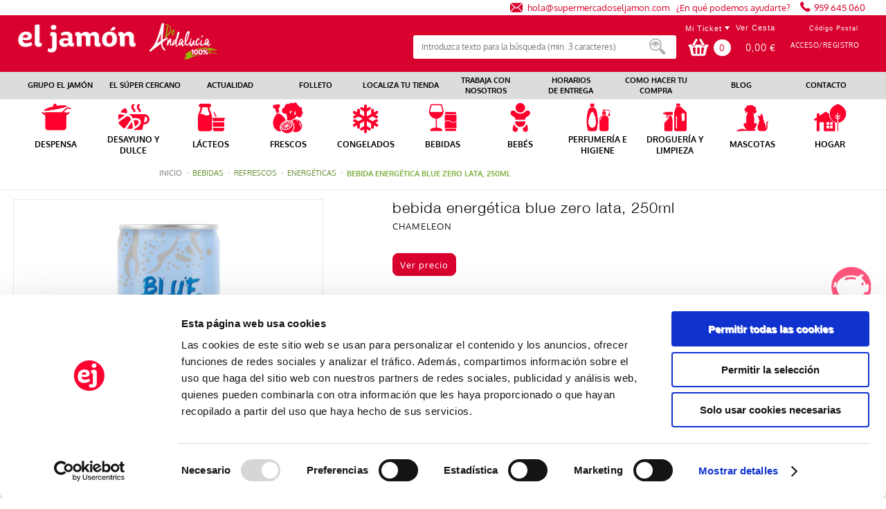

--- FILE ---
content_type: text/html;charset=UTF-8
request_url: https://www.supermercadoseljamon.com/detalle/-/Producto/bebida-energetica-light-lata-250ml/30035524
body_size: 27495
content:


















































		<!DOCTYPE html xmlns:fb="http://ogp.me/ns/fb#">







	
	




















		














	
	
		
	
	
	
	
	
	
		
		
		
	
	
		
	
	
	
	
	

	
	
	

	
	
	

	
	
	
	
	


































<html class="ltr  menu-horizontal" dir="ltr" lang="es-ES">

<head>
	<title>bebida energética blue zero lata, 250ml - El Jamón</title>

	<meta name="viewport" content="width=device-width, initial-scale=1">

	


















































<meta content="text/html; charset=UTF-8" http-equiv="content-type" />
































































	

	

	

	
		<meta content="bebida energética blue zero lata, 250ml" lang="es-ES" name="description" />
	

	

	



<link href="https://www.supermercadoseljamon.com/comerzzia-sol-eljamon-theme-0.0.1-SNAPSHOT/images/favicon.ico" rel="Shortcut Icon" />





	<link href="https&#x3a;&#x2f;&#x2f;www&#x2e;supermercadoseljamon&#x2e;com&#x2f;detalle&#x2f;-&#x2f;Producto&#x2f;bebida-energetica-light-lata-250ml&#x2f;30035524" rel="canonical" />

	
            <link href="https&#x3a;&#x2f;&#x2f;www&#x2e;supermercadoseljamon&#x2e;com&#x2f;detalle&#x2f;-&#x2f;Producto&#x2f;bebida-energetica-light-lata-250ml&#x2f;30035524" hreflang="x-default" rel="alternate" />
			





<link href="&#x2f;html&#x2f;css&#x2f;main&#x2e;css&#x3f;browserId&#x3d;other&#x26;themeId&#x3d;eljamon_WAR_SupermercadosElJamontheme&#x26;minifierType&#x3d;css&#x26;languageId&#x3d;es_ES&#x26;b&#x3d;6102&#x26;t&#x3d;1709542190000" rel="stylesheet" type="text/css" />









	

				<link href="https://www.supermercadoseljamon.com/html/portlet/journal_content/css/main.css?browserId=other&amp;themeId=eljamon_WAR_SupermercadosElJamontheme&amp;minifierType=css&amp;languageId=es_ES&amp;b=6102&amp;t=1766368047000" rel="stylesheet" type="text/css" />

	







<script type="text/javascript">
	// <![CDATA[
		var Liferay = {
			Browser: {
				acceptsGzip: function() {
					return true;
				},
				getMajorVersion: function() {
					return 131.0;
				},
				getRevision: function() {
					return "537.36";
				},
				getVersion: function() {
					return "131.0.0.0";
				},
				isAir: function() {
					return false;
				},
				isChrome: function() {
					return true;
				},
				isFirefox: function() {
					return false;
				},
				isGecko: function() {
					return true;
				},
				isIe: function() {
					return false;
				},
				isIphone: function() {
					return false;
				},
				isLinux: function() {
					return false;
				},
				isMac: function() {
					return true;
				},
				isMobile: function() {
					return false;
				},
				isMozilla: function() {
					return false;
				},
				isOpera: function() {
					return false;
				},
				isRtf: function() {
					return true;
				},
				isSafari: function() {
					return true;
				},
				isSun: function() {
					return false;
				},
				isWap: function() {
					return false;
				},
				isWapXhtml: function() {
					return false;
				},
				isWebKit: function() {
					return true;
				},
				isWindows: function() {
					return false;
				},
				isWml: function() {
					return false;
				}
			},

			Data: {
				isCustomizationView: function() {
					return false;
				},

				notices: [
					null

					

					
				]
			},

			ThemeDisplay: {
				getCDNDynamicResourcesHost: function() {
					return "";
				},
				getCDNBaseURL: function() {
					return "https://www.supermercadoseljamon.com";
				},
				getCDNHost: function() {
					return "";
				},
				getCompanyId: function() {
					return "10154";
				},
				getCompanyGroupId: function() {
					return "10192";
				},
				getUserId: function() {
					return "10158";
				},

				

				getDoAsUserIdEncoded: function() {
					return "";
				},
				getPlid: function() {
					return "10411";
				},

				
					getLayoutId: function() {
						return "14";
					},
					getLayoutURL: function() {
						return "https://www.supermercadoseljamon.com/detalle";
					},
					isPrivateLayout: function() {
						return "false";
					},
					getParentLayoutId: function() {
						return "0";
					},
					isVirtualLayout: function() {
						return false;
					},
				

				getScopeGroupId: function() {
					return "10180";
				},
				getScopeGroupIdOrLiveGroupId: function() {
					return "10180";
				},
				getParentGroupId: function() {
					return "10180";
				},
				isImpersonated: function() {
					return false;
				},
				isSignedIn: function() {
					return false;
				},
				getDefaultLanguageId: function() {
					return "es_ES";
				},
				getLanguageId: function() {
					return "es_ES";
				},
				isAddSessionIdToURL: function() {
					return false;
				},
				isFreeformLayout: function() {
					return false;
				},
				isStateExclusive: function() {
					return false;
				},
				isStateMaximized: function() {
					return false;
				},
				isStatePopUp: function() {
					return false;
				},
				getPathContext: function() {
					return "";
				},
				getPathImage: function() {
					return "/image";
				},
				getPathJavaScript: function() {
					return "/html/js";
				},
				getPathMain: function() {
					return "/c";
				},
				getPathThemeImages: function() {
					return "https://www.supermercadoseljamon.com/comerzzia-sol-eljamon-theme-0.0.1-SNAPSHOT/images";
				},
				getPathThemeRoot: function() {
					return "/comerzzia-sol-eljamon-theme-0.0.1-SNAPSHOT";
				},
				getURLControlPanel: function() {
					return "/group/control_panel?doAsGroupId=10180&refererPlid=10411";
				},
				getURLHome: function() {
					return "https\x3a\x2f\x2fwww\x2esupermercadoseljamon\x2ecom\x2fweb\x2fguest";
				},
				getSessionId: function() {
					
						
						
							return "";
						
					
				},
				getPortletSetupShowBordersDefault: function() {
					return false;
				}
			},

			PropsValues: {
				NTLM_AUTH_ENABLED: false
			}
		};

		var themeDisplay = Liferay.ThemeDisplay;

		

		Liferay.AUI = {
			getAvailableLangPath: function() {
				return 'available_languages.jsp?browserId=other&themeId=eljamon_WAR_SupermercadosElJamontheme&colorSchemeId=01&minifierType=js&languageId=es_ES&b=6102&t=1709542191000';
			},
			getBaseURL: function() {
				return 'https://www.supermercadoseljamon.com/html/js/aui/';
			},
			getCombine: function() {
				return true;
			},
			getComboPath: function() {
				return '/combo/?browserId=other&minifierType=&languageId=es_ES&b=6102&t=1709542191000&p=/html/js&';
			},
			getFilter: function() {
				
					
						return {
							replaceStr: function(match, fragment, string) {
								return fragment + 'm=' + (match.split('/html/js')[1] || '');
							},
							searchExp: '(\\?|&)/([^&]+)'
						};
					
					
					
				
			},
			getJavaScriptRootPath: function() {
				return '/html/js';
			},
			getLangPath: function() {
				return 'aui_lang.jsp?browserId=other&themeId=eljamon_WAR_SupermercadosElJamontheme&colorSchemeId=01&minifierType=js&languageId=es_ES&b=6102&t=1709542191000';
			},
			getRootPath: function() {
				return '/html/js/aui/';
			}
		};

		window.YUI_config = {
			base: Liferay.AUI.getBaseURL(),
			comboBase: Liferay.AUI.getComboPath(),
			fetchCSS: true,
			filter: Liferay.AUI.getFilter(),
			root: Liferay.AUI.getRootPath(),
			useBrowserConsole: false
		};

		Liferay.authToken = 't8wjwkDF';

		

		Liferay.currentURL = '\x2fdetalle\x2f-\x2fProducto\x2fbebida-energetica-light-lata-250ml\x2f30035524';
		Liferay.currentURLEncoded = '%2Fdetalle%2F-%2FProducto%2Fbebida-energetica-light-lata-250ml%2F30035524';
	// ]]>
</script>


	
		
			
				<script src="/html/js/barebone.jsp?browserId=other&amp;themeId=eljamon_WAR_SupermercadosElJamontheme&amp;colorSchemeId=01&amp;minifierType=js&amp;minifierBundleId=javascript.barebone.files&amp;languageId=es_ES&amp;b=6102&amp;t=1709542191000" type="text/javascript"></script>
			
			
		
	
	




<script type="text/javascript">
	// <![CDATA[
		

			

			
				Liferay.Portlet.list = ['56_INSTANCE_hd46afjzwiAF','CaminoMigasFoodPortlet_WAR_comerzziaportletsfood','FotoProductoFoodPortlet_WAR_comerzziaportletsfood','DetalleProductoFoodPortlet_WAR_comerzziaportletsfood','GamaProductosFoodPortlet_WAR_comerzziaportletsfood'];
			
		

		

		
	// ]]>
</script>






	<script type="text/javascript">
		var _gaq = _gaq || [];

		_gaq.push(['_setAccount', 'UA-196437426-1']);
		_gaq.push(['_trackPageview']);

		(function() {
			var ga = document.createElement('script');

			ga.async = true;
			ga.src = ('https:' == document.location.protocol ? 'https://ssl' : 'http://www') + '.google-analytics.com/ga.js';
			ga.type = 'text/javascript';

			var s = document.getElementsByTagName('script')[0];

			s.parentNode.insertBefore(ga, s);
		})();
	</script>









	









	
	<meta content="bebida energética blue zero lata, 250ml" property="name">
	
	
		
			<meta content="https://www.supermercadoseljamon.com/documents/10180/892067/30035524_G.jpg" property="image">
		
		
	
	
	<meta content="CHAMELEON" property="brand">
	
	<meta content="EUR" property="priceCurrency">
	<meta content='InStock' property="availability">






<link class="lfr-css-file" href="https&#x3a;&#x2f;&#x2f;www&#x2e;supermercadoseljamon&#x2e;com&#x2f;comerzzia-sol-eljamon-theme-0&#x2e;0&#x2e;1-SNAPSHOT&#x2f;css&#x2f;main&#x2e;css&#x3f;browserId&#x3d;other&#x26;themeId&#x3d;eljamon_WAR_SupermercadosElJamontheme&#x26;minifierType&#x3d;css&#x26;languageId&#x3d;es_ES&#x26;b&#x3d;6102&#x26;t&#x3d;1736437288000" rel="stylesheet" type="text/css" />




	<style type="text/css">
		.portlet-borderless-bar{
background: #bbb6b6!important;
}

.lfr-actions.portlet-options .lfr-trigger strong span, .visible.portlet-options .lfr-trigger strong span{
background-image:none!important;
}

*{
background-repeat: no-repeat!important;
}
.Trabajaerror{dispay:none;}

.wrapper-menuCorporativo {
    padding-top: 5px;
    padding-bottom: 4px;
}

.wrap-cesta-vacia {
    text-align: center;
}

.portes-cesta .artcesta-precio.cellda {
color: red;
font-weight: 600;
font-size: 2em;
}

.tit-cesta {
    color:black!important;
    font-size: 2em;
}


.user-points {
    display: none;
}

.FotoProductoPortlet div {
text-align: center;
}

.lupazoom
{
  display: none;
}

.zoomContainer {
  cursor: -webkit-zoom-in!important; 
  @include breakpoint(medium down){
    visibility: hidden;
  }
}

@media only screen and (max-width: 650px){
.res-menu-txt
{
padding-left:5%;
}

#banner>div.res-menu.visible{
     background-position: 95.5% 15px;
}


.sticky #banner>div.res-menu.visible{
      background-position: 95.5% 15px;
}

#banner>div.res-menu.visible.show{
     background-position: 95.5% 15px;
}


.sticky #banner>div.res-menu.visible.show{
      background-position: 95.5% 15px;
}



}


.w-icon .journal-img img{
width: 126px;
}

.promotional{

    font-family: Tahoma!important;
}

.menciones * {
color: black;
}

.content-wrap section p
{
    color: #181818!important;
    font-weight:100!important;
}


/*Cuando registra usuario las letras salgan en el medio */
.textok{
text-align: center;
}

.foot-rrss{
width:100%!important;
}

.tablaUnika td
{
  padding: 10px;
}

.tablaUnika
{
  margin-top: 10px;
  margin-bottom: 10px;
}

.rxp-hpp{
min-height: 750px;
}
#rxp-hpp{
min-height: 750px;
}
.vertical-scroll{
min-height: 750px;
height: 750px!important;
}



.ContenidoCestaPortlet .wrapper-formularios select 
{
  -webkit-appearance: none;
  -moz-appearance: none;
  appearance: none;
  pointer-events: none;
  user-select: none;
}





.ban1-4  .ban2-4  .ban3-4 .ban4-4
{
width:25%;
}
	</style>





	<style type="text/css">

		

			

		

			

		

			

		

			

		

			

		

	</style>



	<script type="text/javascript">window.jQuery || document.write("<script type='text/javascript' src='https://www.supermercadoseljamon.com/comerzzia-sol-eljamon-theme-0.0.1-SNAPSHOT/js/jquery.1.9.1.min.js'>\x3C/script>")</script>
	<!--<script src="http://ajax.googleapis.com/ajax/libs/jquery/1.8.3/jquery.min.js"></script>-->	
	<script type="text/javascript" src="https://www.supermercadoseljamon.com/comerzzia-sol-eljamon-theme-0.0.1-SNAPSHOT/js/flowplayer-3.2.4.min.js"></script>
	<script type="text/javascript" src="https://www.supermercadoseljamon.com/comerzzia-sol-eljamon-theme-0.0.1-SNAPSHOT/js/aui-viewport.js"></script>
	<script type="text/javascript" src="https://www.supermercadoseljamon.com/comerzzia-sol-eljamon-theme-0.0.1-SNAPSHOT/js/aui-debounce.js"></script>
	<script type="text/javascript" src="https://www.supermercadoseljamon.com/comerzzia-sol-eljamon-theme-0.0.1-SNAPSHOT/js/jquery.hoverIntent.min.js"></script>
	<script type="text/javascript" src="https://www.supermercadoseljamon.com/comerzzia-sol-eljamon-theme-0.0.1-SNAPSHOT/js/jssor.min.js"></script>
	<script type="text/javascript" src="https://www.supermercadoseljamon.com/comerzzia-sol-eljamon-theme-0.0.1-SNAPSHOT/js/jssor.slider.min.js"></script>
	<script type="text/javascript" src="https://www.supermercadoseljamon.com/comerzzia-sol-eljamon-theme-0.0.1-SNAPSHOT/js/jquery-ui-1.9.2.min.js"></script>
	<script type="text/javascript" src="https://www.supermercadoseljamon.com/comerzzia-sol-eljamon-theme-0.0.1-SNAPSHOT/js/slick.min.js"></script>
	<script type="text/javascript" src="https://www.supermercadoseljamon.com/comerzzia-sol-eljamon-theme-0.0.1-SNAPSHOT/js/jquery.elevatezoom.min.js"></script>	
    <script type="text/javascript" src="https://www.supermercadoseljamon.com/comerzzia-sol-eljamon-theme-0.0.1-SNAPSHOT/js/modernizr.custom.79639.js"></script>
    <script type="text/javascript" src="https://www.supermercadoseljamon.com/comerzzia-sol-eljamon-theme-0.0.1-SNAPSHOT/js/cbpFWTabs.min.js"></script>    
    <script type="text/javascript" src="https://www.supermercadoseljamon.com/comerzzia-sol-eljamon-theme-0.0.1-SNAPSHOT/js/jquery.mousewheel.min.js"></script>
	<script type="text/javascript" src="https://www.supermercadoseljamon.com/comerzzia-sol-eljamon-theme-0.0.1-SNAPSHOT/js/jquery.jscrollpane.min.js"></script>
	<script type="text/javascript" src="https://www.supermercadoseljamon.com/comerzzia-sol-eljamon-theme-0.0.1-SNAPSHOT/js/jquery.mCustomScrollbar.min.js"></script>		
	<script type="text/javascript" src="https://www.supermercadoseljamon.com/comerzzia-sol-eljamon-theme-0.0.1-SNAPSHOT/js/jquerypp.custom.min.js"></script>
	<script type="text/javascript" src="https://www.supermercadoseljamon.com/comerzzia-sol-eljamon-theme-0.0.1-SNAPSHOT/js/jquery.bookblock.min.js"></script>
	<script type="text/javascript" src="https://www.supermercadoseljamon.com/comerzzia-sol-eljamon-theme-0.0.1-SNAPSHOT/js/page.js"></script>
	<script type="text/javascript" src="https://www.supermercadoseljamon.com/comerzzia-sol-eljamon-theme-0.0.1-SNAPSHOT/js/jquery.elastislide.min.js"></script>	
	<script type="text/javascript" src="https://www.supermercadoseljamon.com/comerzzia-sol-eljamon-theme-0.0.1-SNAPSHOT/js/comerzzia-ajax-util.min.js"></script>
		

		

			<script async src='https://www.googletagmanager.com/gtag/js?id=UA-196437426-1'></script>
	<script>
		window.dataLayer = window.dataLayer || [];
		function gtag(){dataLayer.push(arguments);}
		gtag('js', new Date());
		gtag('config', 'UA-196437426-1');
	</script>
	
</head>
<body class=" yui3-skin-sam controls-visible guest-site signed-out public-page site invitado">





<!-- Contenedor para seleccionar código postal -->
	<div id="cp-container" class="wrapper-cp">
		<div class="content-form-cp">
			<div class="close-form-cp"></div>
								


























































	

	<div class="portlet-boundary portlet-boundary_SeleccionarCodPostalFoodPortlet_WAR_comerzziaportletsfood_  portlet-static portlet-static-end portlet-borderless SeleccionarCodPostalPortlet " id="p_p_id_SeleccionarCodPostalFoodPortlet_WAR_comerzziaportletsfood_" >
		<span id="p_SeleccionarCodPostalFoodPortlet_WAR_comerzziaportletsfood"></span>

		<div class="portlet-body">



	
	
	
	

		

			
				
					
						
					

















































	
	
	
	
	

		

		
			
			

				

				<div class="portlet-borderless-container" style="">
					

					


	<div class="portlet-body">



	
		
			
			
				
					

























































































































	

				

				
					
					
						


	

		























	<script>
	
	
	function _SeleccionarCodPostalFoodPortlet_WAR_comerzziaportletsfood_enviar(){
		var cp = $("#seleccionarCp").val();
		$(".error-cp").empty();
		
		var data = { accion: 'enviarCodPostal', 
        		     cp : cp, 
        		     locale: 'es'
        };
		
		var success = function(data){
        	if(!data){
        		var currentUrl = window.location.href;
    	        open(currentUrl, "_self");
        	}
        	else{
        		var json = JSON.parse(data);
	       		$(".error-cp").empty();
	       		$(".error-cp").html(json.mensaje);
	        }
        };
        
        callAjaxService("GET", "/delegate/seleccionarCodPostalAjaxServletFood", data, false, success);
		
	}
	
	function _SeleccionarCodPostalFoodPortlet_WAR_comerzziaportletsfood_enviarTiendaRecogida(){;
		var portletName = '_SeleccionarCodPostalFoodPortlet_WAR_comerzziaportletsfood_';
		var codTipoServicio = $("input[type='radio'][name='codTipoServicio']:checked").val();
		var servicio = $("input[type='radio'][name='codTipoServicio']:checked").attr('id');
		var codTiendaRecogida = $("#" + portletName + "tiendaRecogida_" + codTipoServicio).val();
		$(".error-cp").empty();
		
		if(servicio.indexOf('recogidaTienda') > -1){
			
			var data = { accion: 'enviarCodTiendaRecogida', 
	        		     codTiendaRecogida : codTiendaRecogida, 
	        		     codTipoServicio : codTipoServicio, 
	        		     locale: 'es'
	        };
			
			var success = function(data){
	        	if(!data){
	        		var currentUrl = window.location.href;
	    	        open(currentUrl, "_self");
	        	}
	        	else{
		        	var json = JSON.parse(data);
		        	var mensaje = json.mensaje;
					if(json.resultado == "ko") {
						$("#mensajeInfo").html(mensaje);
						$("#mensajeInfo").slideUp(1000).fadeIn(400).delay(4000).fadeOut(400);
					}
	        	}
	        };
	        
	        callAjaxService("GET", "/delegate/seleccionarCodPostalAjaxServletFood", data, false, success);
			
		}
	}
	
	
	function _SeleccionarCodPostalFoodPortlet_WAR_comerzziaportletsfood_irElegirTienda(){
		$(".error-cp").empty();
		$("#seleccionCP").hide();
		$("#seleccionTiendaRecogida").show();
	}
	
	function _SeleccionarCodPostalFoodPortlet_WAR_comerzziaportletsfood_enviarTiendaRecogidaEnter(e){
		var key;
		var ev;
		if (window.event) {
		 	ev = window.event;
		 	key = ev.keyCode;
		 }
		 else {
		 	key = e.which;
		 	ev = e;
		 }
	
		 if (key == 13) { // intro
		 	_SeleccionarCodPostalFoodPortlet_WAR_comerzziaportletsfood_enviarTiendaRecogida();
		 }
	}
	
	function _SeleccionarCodPostalFoodPortlet_WAR_comerzziaportletsfood_enviarEnter(e){
		var key;
		var ev;
		if (window.event) {
		 	ev = window.event;
		 	key = ev.keyCode;
		 }
		 else {
		 	key = e.which;
		 	ev = e;
		 }
	
		 if (key == 13) { // intro
		 	_SeleccionarCodPostalFoodPortlet_WAR_comerzziaportletsfood_enviar();
		 }
	}
	
	function _SeleccionarCodPostalFoodPortlet_WAR_comerzziaportletsfood_login(){
		var url = "https://www.supermercadoseljamon.com/acceso?p_p_id=58&p_p_lifecycle=1&p_p_state=normal&p_p_mode=view&saveLastPath=0";
		open(url, "_self");
	}
	
	function _SeleccionarCodPostalFoodPortlet_WAR_comerzziaportletsfood_atras(){
		$(".error-cp").empty();
		$("#seleccionCP").show();
		$("#seleccionTiendaRecogida").hide();
	}
	
	</script>
	
	<div  class="web-form-portlet cp" id="_SeleccionarCodPostalFoodPortlet_WAR_comerzziaportletsfood_frmDatos" name="_SeleccionarCodPostalFoodPortlet_WAR_comerzziaportletsfood_frmDatos" >
		<div class="error-cp"></div>
		<fieldset class="aui-fieldset">
		<div class="logo-popup">
			<img src="https://www.supermercadoseljamon.com/documents/10180/10660/logo+popup+codigo+postal"/> 
		</div>
		
		<div id="mensajeInfo" class="portlet-msg-success" style="display: none;"></div>
		
		<div id="seleccionCP">
			<div class="wrap-client">
				
					<div class="up-tit">YA SOY CLIENTE</div>
					<div class="up-text"><p class="li-desplegable" >Usar mi cuenta para ver los precios de los artículos en función de mi código postal.<p></div>
					<input type="button" id="login" onclick="_SeleccionarCodPostalFoodPortlet_WAR_comerzziaportletsfood_login()" value="Login"/>
				
			</div>
			
			<div class="wrap-noclient">
				
					<div class="up-tit">NO SOY CLIENTE</div>			
				
				
				
					<div class="up-text"><p class="li-desplegable" >Seleccionar un código postal para ver los artículos de mi tienda más cercana.</p></div>
					<label class="description-cp">
						Código postal	
					</label>
					
					<input type="text" id="seleccionarCp" name="seleccionarCp" onkeydown="_SeleccionarCodPostalFoodPortlet_WAR_comerzziaportletsfood_enviarEnter(event);" class="aui-field-input aui-field-input-text"/>
					
					
					
					<input type="button" class="aui-button-input aui-button-input-submit" id="aceptarPorCp" onclick="_SeleccionarCodPostalFoodPortlet_WAR_comerzziaportletsfood_enviar();" value="Aceptar"/>
				
				
					<div class="up-text margintop-30">
						<p class="li-desplegable">¿Prefieres recoger tu compra en una tienda?</p>
					</div>
				
					<input type="button" class="aui-button-input aui-button-input-submit" id="aceptarRecogida" onclick="javascript: _SeleccionarCodPostalFoodPortlet_WAR_comerzziaportletsfood_irElegirTienda();" value="Elegir tienda"/>
				
			</div>
		</div>
		
		<div id="seleccionTiendaRecogida" style="display: none;">
			
				
			
							
					<div class="seleccionModoEntrega">
						<input type="radio" name="codTipoServicio" id="recogidaTienda_1020" class="radGroup2 css-checkbox" value="1020" checked="checked" />
						<label for="recogidaTienda_1020" class="radGroup2 css-label">
							<div class="text-check-form">
								
									
										Compra online y recogida en tienda
									
									
								
							</div>						
						</label>
					</div>
					<select id="_SeleccionarCodPostalFoodPortlet_WAR_comerzziaportletsfood_tiendaRecogida_1020" name="_SeleccionarCodPostalFoodPortlet_WAR_comerzziaportletsfood_tiendaRecogida_1020" class="tiendaRecogida" onkeydown="_SeleccionarCodPostalFoodPortlet_WAR_comerzziaportletsfood_enviarTiendaRecogidaEnter(event);">
						<option value="">Por favor, seleccione</option>
						
						
							
								
									
									
									
										<optgroup label="CÁDIZ">
									
								
								
							
							
							<option value="238">Algeciras,  Algeciras - Avda de España S/N (11205)</option>
							
							
						
						
							
							
							<option value="285">Conil de la Frontera,  Conil - Ronda Norte Av. Cañada Honda (11140)</option>
							
							
						
						
							
							
							<option value="282">Cádiz,  Cádiz Mirandilla - Av. De la Sanidad Pública (11010)</option>
							
							
						
						
							
							
							<option value="258">Jerez de la Frontera,  Jerez - Avda. la Cruz Roja, local 1A (11407)</option>
							
							
						
						
							
							
							<option value="237">Los barrios,  Los Barrios - Ctra. Central Térmica. Pol. Ind Palmones. (11205)</option>
							
							
						
						
							
							
							<option value="165">Puerto Santa María,  Puerto de santa maría - Parque Bahía Mar (11500)</option>
							
							
						
						
							
							
							<option value="287">Puerto de santa maría,  Puerto de santa maría - Avda. De Los Toreros, 2 esq. C/ Niño del Matadero (11500)</option>
							
							
						
						
							
							
							<option value="303">Rota,  Rota - C/Juan Sebastián El Cano 5 (11520)</option>
							
							
						
						
							
							
							<option value="314">Rota,  Rota 314 - Avda. Valdecarretas, 2 (11520)</option>
							
							
						
						
							
							
							<option value="241">San Fernando,  San Fernando - C/Cantillo, S/N (11100)</option>
							
							
						
						
							
							
							<option value="163">Sanlúcar de Barrameda,  Sanlúcar de Barrameda - Avda. De La Marina (11540)</option>
							
							
						
						
							
								
									
									
									
										<optgroup label="CÓRDOBA">
									
								
								
							
							
							<option value="312">Baena,  Baena - Av. Cervantes 28 (14850)</option>
							
							
						
						
							
							
							<option value="254">Baena,  Baena 254 - Avda. Padre Villoslada,61 (14550)</option>
							
							
						
						
							
							
							<option value="253">Fernan-Nuñez,  Fernán-Núñez - C/Camilo Jose Cela,Esq.Avda.Juan Carlos I, S/N (14520)</option>
							
							
						
						
							
							
							<option value="255">Lucena,  Lucena - Avda. del Parque,7 (14900)</option>
							
							
						
						
							
							
							<option value="350">-,  Montilla, 350 -  (14550)</option>
							
							
						
						
							
							
							<option value="300">Palma del Río,  Palma del Río - Avda. Andalucia, 38 (14700)</option>
							
							
						
						
							
								
									
									
									
										<optgroup label="GRANADA">
									
								
								
							
							
							<option value="297">La Zubia,  La Zubia - C/Primero de Mayo, 16 (18140)</option>
							
							
						
						
							
							
							<option value="296">Motril,  Motril - Avda. Salobreña, 23 (29640)</option>
							
							
						
						
							
								
									
									
									
										<optgroup label="HUELVA">
									
								
								
							
							
							<option value="179">Aljaraque,  Aljaraque - C/ Juan Carlos I, 25 (21110)</option>
							
							
						
						
							
							
							<option value="146">Aracena,  Aracena - Avda. Andalucía S/N (21200)</option>
							
							
						
						
							
							
							<option value="172">Ayamonte,  Ayamonte - C/ José Pérez Barroso, 3 (21400)</option>
							
							
						
						
							
							
							<option value="009">Cartaya,  Cartaya - Avda Gibraleón, 15 (21450)</option>
							
							
						
						
							
							
							<option value="185">Cortegana,  Cortegana - C/ Portugal, 3 (21230)</option>
							
							
						
						
							
							
							<option value="046">Gibraleón,  Gibraleón - Plaza Ramón y Cajal, 4 (21500)</option>
							
							
						
						
							
							
							<option value="199">Huelva,  Huelva - C/ Rábida, 19 (21001)</option>
							
							
						
						
							
							
							<option value="069">Huelva,  Huelva 069 - Alonso de Ercilla, 14 (21005)</option>
							
							
						
						
							
							
							<option value="070">Huelva,  Huelva 070 - C/ Severo Ochoa,1 (21005)</option>
							
							
						
						
							
							
							<option value="115">Huelva,  Huelva 115 - C/ Beas, 2 (21006)</option>
							
							
						
						
							
							
							<option value="117">Huelva,  Huelva 117 - Plaza de Houston, 6 (21006)</option>
							
							
						
						
							
							
							<option value="130">Huelva,  Huelva 130 - Artesanos, 12 (21005)</option>
							
							
						
						
							
							
							<option value="006">Isla Cristina,  Isla Cristina - C/ Extremadura, 86 (21410)</option>
							
							
						
						
							
							
							<option value="007">Isla Cristina,  Isla Cristina 007 - Avda Blas Infante, 63 (21410)</option>
							
							
						
						
							
							
							<option value="173">Islantilla,  Islantilla Campo de Golf - CC La Hacienda L-34 (21449)</option>
							
							
						
						
							
							
							<option value="143">La Antilla,  La Antilla - Avda Costa de la Luz (21449)</option>
							
							
						
						
							
							
							<option value="050">La palma del condado,  La palma del condado - Sta. Ángela de la Cruz, s/n (21700)</option>
							
							
						
						
							
							
							<option value="268">Lepe,  Lepe - Avda. de Andalucía, 9 (21440)</option>
							
							
						
						
							
							
							<option value="202">Lepe,  Lepe (Maxico) - Avda Andalucia s/n (21440)</option>
							
							
						
						
							
							
							<option value="152">Lucena,  Lucena - Plaza las palmeras, s/n (21820)</option>
							
							
						
						
							
							
							<option value="167">Matalascañas,  Matalascañas - P.I. Caño Guerrero S/n (21760)</option>
							
							
						
						
							
							
							<option value="140">Mazagón,  Mazagon - Parque Ind. Los Pino NAVE,83 (21130)</option>
							
							
						
						
							
							
							<option value="138">Nerva,  Nerva - Adva. Francisco López Real, s/n (21670)</option>
							
							
						
						
							
							
							<option value="061">Punta Umbría,  Punta Umbría - Avda. De la Marina, 15 (21100)</option>
							
							
						
						
							
							
							<option value="036">Rio Tinto,  Rio Tinto - Avenida Ricardo Baroja, 5 (21660)</option>
							
							
						
						
							
							
							<option value="154">San Juan Del Puerto,  San Juan Del Puerto - C/ Miguel Delibes, s/n (21610)</option>
							
							
						
						
							
							
							<option value="137">Valverde,  Valverde - C/ Ánimas, 6 (21600)</option>
							
							
						
						
							
								
									
									
									
										<optgroup label="MÁLAGA">
									
								
								
							
							
							<option value="236">Benalmadena,  Benalmadena - Avda Inmaculada Concepción, S/N(Esquina Dolores Ib (29631)</option>
							
							
						
						
							
							
							<option value="224">Fuengirola,  Fuengirola 224 - Avenida de Los Boliches, 94-96 (29640)</option>
							
							
						
						
							
							
							<option value="225">Fuengirola,  Fuengirola 225 - C/ Romería del Rocío (29640)</option>
							
							
						
						
							
							
							<option value="230">Fuengirola,  Fuengirola 230 - Camino de la Cantera (29651)</option>
							
							
						
						
							
							
							<option value="232">Fuengirola,  Fuengirola 232 - C/ Camino de Santiago, 33 (29640)</option>
							
							
						
						
							
							
							<option value="291">Manilva,  Manilva - Avda. Manilva, 1, San Luis de Sabinillas (29691)</option>
							
							
						
						
							
							
							<option value="292">Mijas Costa,  Mijas Costa - C.C. El Zoco Ctra. De Cádiz Km. 198 (29651)</option>
							
							
						
						
							
							
							<option value="235">Málaga,  Malaga Ctra. De Coin - Ctra. De Coin, S/N (29140)</option>
							
							
						
						
							
							
							<option value="293">Torrox,  Torrox - Ctra. Málaga-Almería km. 283, Avda. Andalucía, 56 (29793)</option>
							
							
						
						
							
								
									
									
									
										<optgroup label="SEVILLA">
									
								
								
							
							
							<option value="105">Brenes,  Brenes - C/Joaquin Turina, 2 y 4 (41310)</option>
							
							
						
						
							
							
							<option value="343">Dos Hermanas,  Dos Hermanas - Centro Comercial WAY, S/N (41700)</option>
							
							
						
						
							
							
							<option value="107">Ecija,  Écija - C/ San Cristóbal, 28 (41400)</option>
							
							
						
						
							
							
							<option value="251">Osuna,  Osuna - C/Sor Angela de la Cruz, S/N (41640)</option>
							
							
						
						
							
							
							<option value="110">San Juan de Aznalfarache,  San Juan de Aznalfarache - C/ León, 2 (41920)</option>
							
							
						
						
							
							
							<option value="159">Sevilla,  Espartinas - Centro Comercial Espartal, 3 (41807)</option>
							
							
						
						
							
							
							<option value="074">Sevilla,  Sevilla 074 - C/ Bami, 21 (41013)</option>
							
							
						
						
							
							
							<option value="084">Sevilla,  Sevilla 084 - C/ Jerónimo Hernández, 10 (41003)</option>
							
							
						
						
							
							
							<option value="093">Sevilla,  Sevilla 093 - C/ Luisiana, S/N (41008)</option>
							
							
						
						
							
							
							<option value="096">Sevilla,  Sevilla 096 - Avda. Cruz del campo, 47 (41005)</option>
							
							
						
						
							
							
							<option value="102">Sevilla,  Sevilla 102 - Paseo Europa Esq. C/ Bolonia (41012)</option>
							
							
						
						
							
							
							<option value="271">Sevilla,  Sevilla 271 - C/ Venecia, 19 (41008)</option>
							
							
						
						
							
							
							<option value="249">Sevilla,  Sevilla Aviacion - C/Aviacion, 6 (41007)</option>
							
							
						
						
							
							
							<option value="317">Tomares,  Tomares - C/ La Fuente, 12 (41940)</option>
							
							
						
						
					</select>
				
			
			
			<div class="select-cp-buttons">
				<input type="button" class="neutro" value="< Volver" onclick="_SeleccionarCodPostalFoodPortlet_WAR_comerzziaportletsfood_atras();" />
				<input type="button" class="aui-button-input aui-button-input-submit" id="aceptarTiendaRecogida" onclick="_SeleccionarCodPostalFoodPortlet_WAR_comerzziaportletsfood_enviarTiendaRecogida();" value="Aceptar"/>
			</div>
		</div>
		
		</fieldset>
	</div>


	
	

					
				
			
			
		
	
	



	</div>

				</div>

				
			
		
	

				
				
			

		

	





			
		</div>
	</div>





								
			</div>		
		</div>
	</div>

<!-- Contenedor para seleccionar la dirección de entrega/recogida --> 
<div id="differences-container" class="wrapper-cp">
		


























































	

	<div class="portlet-boundary portlet-boundary_SeleccionarDireccionEntregaFoodPortlet_WAR_comerzziaportletsfood_  portlet-static portlet-static-end portlet-borderless SeleccionarDireccionEntregaPortlet " id="p_p_id_SeleccionarDireccionEntregaFoodPortlet_WAR_comerzziaportletsfood_" >
		<span id="p_SeleccionarDireccionEntregaFoodPortlet_WAR_comerzziaportletsfood"></span>

		<div class="portlet-body">



	
	
	
	

		

			
				
					
						
					

















































	
	
	
	
	

		

		
			
			

				

				<div class="portlet-borderless-container" style="">
					

					


	<div class="portlet-body">



	
		
			
			
				
					

























































































































	

				

				
					
					
						


	

		




































	
	

					
				
			
			
		
	
	



	</div>

				</div>

				
			
		
	

				
				
			

		

	





			
		</div>
	</div>





	</div>

	
<div id="wrapper">
	<a href="#main-content " id="skip-to-content">Saltar al contenido</a>
	
	<header id="banner" role="banner">
	    <div class="ico-menuresponsive"></div>
	
		
		<div id="wrapper-prehead">	  
	    	   
				<div id="prehead">
					 					<div class="contenido-prehead">
																		  											<script id="Cookiebot" src="https://consent.cookiebot.com/uc.js" data-cbid="a4c98a87-3f11-4d67-8d69-1dc73c2cb57a" data-blockingmode="auto" type="text/javascript"></script>

<div class="wrapper-contact-head txtgreen">
	<div class="contact-phone ">
          <span>¿En qué podemos ayudarte? &nbsp; &nbsp;</span>
          <span class="numero-tlefono">959 645 060</span>
	</div>
	<div class="contact-mail">
          <a href="mailto:hola@supermercadoseljamon.com" class="txtgreen" title="hola@supermercadoseljamon.com">hola@supermercadoseljamon.com</a>
	</div>
</div>
							
									  					
					</div>
					
															
					 				</div>
			
		</div>
		<div id="heading">
			<div class="wrap-heading">	
							<a href="#" class="menu-act">			    
								<div><c:out value="${menuAct}"/></div>				
							</a>			
							<div class="company-title">
								<a class="logo" href="https://www.supermercadoseljamon.com" title="Ir a inicio">
									<img alt="El Jamón"  src="/image/layout_set_logo?img_id=10393&amp;t=1769040596411"  />
								</a>
							</div>
			<div class="icon-andalucia"></div>	
					
			<div class="wrap-actions">
				<div class="bow-users">			
																		
					
					 
					
					<!-- Cargamos el portlet de login -->
															
					<div id="login-wrap" class="nologin">
												


























































	

	<div class="portlet-boundary portlet-boundary_LoginFoodPortlet_WAR_comerzziaportletsfood_  portlet-static portlet-static-end portlet-borderless LoginPortlet " id="p_p_id_LoginFoodPortlet_WAR_comerzziaportletsfood_" >
		<span id="p_LoginFoodPortlet_WAR_comerzziaportletsfood"></span>

		<div class="portlet-body">



	
	
	
	

		

			
				
					
						
					

















































	
	
	
	
	

		

		
			
			

				

				<div class="portlet-borderless-container" style="">
					

					


	<div class="portlet-body">



	
		
			
			
				
					

























































































































	

				

				
					
					
						


	

		













<script>
	/*
		Función que cierra el menú al hacer click fuera del mismo
	*/
	jQuery( document ).ready(function() {		
		$(window).click(function(e) {
		    if($(e.target).parents("#login-wrap").length <= 0){
		    	$(".wrap-ver-misdatos").slideUp();
		    }
		});
	});

</script>


	
	
		<div id="login-no" class="loguear">		
			<div class="haz change-cp" id="change-cp" rel="nofollow" onclick="abrirPopUp();" style="cursor: pointer;">
				<span>Código Postal</span>
			</div>	
			<a class="haz"  href="https://www.supermercadoseljamon.com/acceso" id="sign-in" rel="nofollow">
				<span>Acceso/Registro</span>
			</a>
			<div class="limpia"></div>			
		</div>
	


	
	

					
				
			
			
		
	
	



	</div>

				</div>

				
			
		
	

				
				
			

		

	





			
		</div>
	</div>





											</div>
					
					<!-- Cargamos el portlet con el resumen del contenido de la cesta -->
														


























































	

	<div class="portlet-boundary portlet-boundary_VisorCestaFoodPortlet_WAR_comerzziaportletsfood_  portlet-static portlet-static-end portlet-borderless VisorCestaPortlet " id="p_p_id_VisorCestaFoodPortlet_WAR_comerzziaportletsfood_" >
		<span id="p_VisorCestaFoodPortlet_WAR_comerzziaportletsfood"></span>

		<div class="portlet-body">



	
	
	
	

		

			
				
					
						
					

















































	
	
	
	
	

		

		
			
			

				

				<div class="portlet-borderless-container" style="">
					

					


	<div class="portlet-body">



	
		
			
			
				
					

























































































































	

				

				
					
					
						


	

		


























<script type="text/javascript" language="javascript" src="/comerzzia-sol-eljamon-theme-0.0.1-SNAPSHOT/js/validacion.min.js"></script>

<script type="text/javascript">
	var MAX_QUANTITY = 99999;

	/*
		Función que redirecciona a la página de resumen de la cesta
	*/
	function _VisorCestaFoodPortlet_WAR_comerzziaportletsfood_verCesta() {
		var url = 'https://www.supermercadoseljamon.com/cesta?p_p_id=ContenidoCestaFoodPortlet_WAR_comerzziaportletsfood&p_p_lifecycle=1&p_p_state=normal&p_p_mode=view';
		/*** Scripts de tracking de ecommerce. Versión de Google Analytics ***/
		
		document._VisorCestaFoodPortlet_WAR_comerzziaportletsfood_frmDatos.action = url;
		document._VisorCestaFoodPortlet_WAR_comerzziaportletsfood_frmDatos.submit();
	}
	
	/*
		Función que resta a la cantidad de la línea el valor del múltiplo de la unidad de medida
		
		@id
			Identificador del campo de cantidad para el que se cambia el valor
		@idLinea
			Identificador de la línea que se quiere modificar
		@multiplo
			Valor del múltiplo de la unidad de medida seleccionada.
	*/
	function _VisorCestaFoodPortlet_WAR_comerzziaportletsfood_restarCantidad(id, idLinea, multiplo, codArticulo, unidadMedida, cantidadMinima, desArticulo, precio) {
		var aplicaMultiplo = false;
		
		if(multiplo != 0) {
			aplicaMultiplo = true;
		}
		else {
			multiplo = 1;
		}
		
		var valorInput = document.getElementById(id).value;
		
		if(isNaN(valorInput)) {
			if(!esNumerico(valorInput, 3, multiplo)) {
				document.getElementById(id).select();
				return false;
			}
		}
		valorInput = parseFloat(desformateaNumero(valorInput));
		
		if(valorInput > parseFloat(multiplo)){
			valorInput = valorInput - parseFloat(multiplo);
		}
		
		if(valorInput > MAX_QUANTITY) {
			valorInput = MAX_QUANTITY;
		}
		
		if(aplicaMultiplo) {
			var cantidadCalculada = valorInput;
			if(cantidadMinima) {
				if((valorInput - cantidadMinima) != 0) {
					cantidadCalculada = formateaNumero(valorInput - cantidadMinima, 3, 1);
					cantidadCalculada = desformateaNumero(cantidadCalculada);
				}
			}
			
			if(getModulo(cantidadCalculada, multiplo) != 0) {
				alert('La cantidad indicada debe ser múltiplo de' + ' ' + multiplo);
				if(multiplo == 1) {
					document.getElementById(id).value = parseInt(valorInput);
					_VisorCestaFoodPortlet_WAR_comerzziaportletsfood_actualizarCantidad(parseInt(valorInput), idLinea, codArticulo, unidadMedida);
				}
				document.getElementById(id).select();
				return false;
			}
		}
		
		_VisorCestaFoodPortlet_WAR_comerzziaportletsfood_actualizarCantidad(valorInput, idLinea, codArticulo, desArticulo, precio, unidadMedida);
	}
	
	
	/*
		Función que suma a la cantidad de la línea el valor del múltiplo de la unidad de medida
		
		@id
			Identificador del campo de cantidad para el que se cambia el valor
		@idLinea
			Identificador de la línea que se quiere modificar
		@multiplo
			Valor del múltiplo de la unidad de medida seleccionada.
	*/
	function _VisorCestaFoodPortlet_WAR_comerzziaportletsfood_sumarCantidad(id, idLinea, multiplo, codArticulo, unidadMedida, cantidadMinima, desArticulo, precio) {
		var aplicaMultiplo = false;
		
		if(multiplo != 0) {
			aplicaMultiplo = true;
		}
		else {
			multiplo = 1;
		}
		
		var valorInput = document.getElementById(id).value;
		if(valorInput !== '') {
			if(isNaN(valorInput)) {
				if(!esNumerico(valorInput, 3, multiplo)) {
					document.getElementById(id).select();
					return false;
				}
			}
			valorInput = parseFloat(desformateaNumero(valorInput));
			valorInput = valorInput + parseFloat(multiplo);
		}
		else {
			valorInput = multiplo;
		}
		
		if(valorInput > MAX_QUANTITY) {
			valorInput = MAX_QUANTITY;
		}
				
		if(aplicaMultiplo) {
			var cantidadCalculada = valorInput;
			if(cantidadMinima) {
				if((valorInput - cantidadMinima) != 0) {
					cantidadCalculada = formateaNumero(valorInput - cantidadMinima, 3, 1);
					cantidadCalculada = desformateaNumero(cantidadCalculada);
				}
			}
			
			if(getModulo(cantidadCalculada, multiplo) != 0) {
				alert('La cantidad indicada debe ser múltiplo de' + ' ' + multiplo);
				if(multiplo == 1) {
					document.getElementById(id).value = parseInt(valorInput);
					_VisorCestaFoodPortlet_WAR_comerzziaportletsfood_actualizarCantidad(parseInt(valorInput), idLinea, codArticulo, desArticulo, precio, unidadMedida);
				}
				document.getElementById(id).select();
				return false;
			}
		}
		
		_VisorCestaFoodPortlet_WAR_comerzziaportletsfood_actualizarCantidad(valorInput, idLinea, codArticulo, desArticulo, precio, unidadMedida);
	}
	
	/*
		Función para el cambio de cantidad. 
		
		@id
			Identificador del campo de cantidad para el que se cambia el valor
		@idLinea
			Identificador de la línea que se quiere modificar
		@multiplo
			Valor del múltiplo de la unidad de medida seleccionada. El valor del parámetro 'cantidad'
			siempre debe ser un múltiplo de este valor.
	*/
	function _VisorCestaFoodPortlet_WAR_comerzziaportletsfood_cambiarCantidad(id, idLinea, multiplo, codArticulo, desArticulo, precio, unidadMedida, cantidadMinima) {
		
		if(multiplo == 0) {
			multiplo = 1;
		}
		
		var valorInput = document.getElementById(id).value;
		if(isNaN(valorInput)) {
			if(!esNumerico(valorInput, 3, multiplo)) {
				document.getElementById(id).select();
				return false;
			}
		}
		valorInput = parseFloat(desformateaNumero(valorInput));
		
		if(valorInput > MAX_QUANTITY) {
			valorInput = MAX_QUANTITY;
			alert('La cantidad máxima a comprar es' + ' ' + valorInput);
		}
		
		var cantidadCalculada = valorInput;
		if(cantidadMinima) {
			if((valorInput - cantidadMinima) != 0) {
				cantidadCalculada = formateaNumero(valorInput - cantidadMinima, 3, 1);
				cantidadCalculada = desformateaNumero(cantidadCalculada);
			}
		}
		
		if(getModulo(cantidadCalculada, multiplo) != 0) {
			alert('La cantidad indicada debe ser múltiplo de' + ' ' + multiplo);
			if(multiplo == 1) {
				document.getElementById(id).value = formateaNumero(valorInput, 0);
			}
			else {
				document.getElementById(id).value = formateaNumero(valorInput, 3);
			}
			document.getElementById(id).select();
			return false;
		}
		
		_VisorCestaFoodPortlet_WAR_comerzziaportletsfood_actualizarCantidad(valorInput, idLinea, codArticulo, desArticulo, precio, unidadMedida);
	}
	
	function _VisorCestaFoodPortlet_WAR_comerzziaportletsfood_actualizarCantidad(valorInput, idLinea, codArticulo, desArticulo, precio, unidadMedida) {
		
		var data = { accion: 'cambiarCantidadDesdeVisorCestaFood', 
        		cantidad : valorInput,
        		idLinea: idLinea,
        		locale: 'es',
        		portletnamespace: '_VisorCestaFoodPortlet_WAR_comerzziaportletsfood_',
        		pathThemeRoot: '/comerzzia-sol-eljamon-theme-0.0.1-SNAPSHOT/',
        		scopeGroupId: '10180',
        		urlPortal: 'https://www.supermercadoseljamon.com'
        };
		
		var success = function(data){
        	if(data != '') {
        		var json = JSON.parse(data);
        		if(json.resultado == 'ok') {
        			_VisorCestaFoodPortlet_WAR_comerzziaportletsfood_actualizarHTMLVisor(json);
        			
        			if("UD" === unidadMedida) {
        				valorInput = formateaNumero(valorInput, 0, 1);
        			}
        			else {
        				valorInput = formateaNumero(valorInput, 3, 1);
        			}
        			
        			jQuery("div[id*='_articulo_"+codArticulo+"']").each(function(){
        				jQuery(this).find("input[id*='cantidad_"+codArticulo+"']").each(function(){
        					jQuery(this).val(valorInput);
        				});
        			});
        			jQuery("#cantidad_" + codArticulo + "_" + unidadMedida).val(valorInput);
        			jQuery("#cantidad_" + codArticulo).val(valorInput);
        		}
        		else{
        			alert(json.mensaje);
        		}
        	}
        	var previousQuantity = null;
        	
			if(json.previousQuantity && json.previousQuantity != ''){
	        	previousQuantity = json.previousQuantity;
			}

			var amount = null;
			if(json.amount && json.amount != ''){
	       		amount = json.amount;
			}
			
			if(previousQuantity - valorInput < 0){
				if (typeof gtag !== 'undefined') {
					gtag("event", "add_to_cart", {
					    "currency": "EUR",
					    "value": amount,
						"items": [
							{
						    "item_id": codArticulo,
						    "item_name": desArticulo,
						    "quantity": valorInput
							}
						]
					}); 
				}
			}
			else if(previousQuantity - valorInput > 0){
        		remaining = previousQuantity - valorInput;
    			if (typeof gtag !== 'undefined') {
					gtag("event", "remove_from_cart", {
					    "currency": "EUR",
					    "value": amount,
					    "items": [
								{
							    "item_id": codArticulo,
							    "item_name": desArticulo,
							    "quantity": remaining
								}
						    ]
				  	});
				}
			}
        	
        };
        
        callAjaxService("GET", "/delegate/productosAjaxServletFood", data, false, success);

	} 
	
	/*
		Función que elimina una línea de la cesta desde el desplegable del visor
		
		@idLinea
			Identificador de la línea que se elimina del documento de venta
		
	*/
	function _VisorCestaFoodPortlet_WAR_comerzziaportletsfood_eliminarArticuloDesdeVisorCesta(idLinea, codArticulo, desArticulo){
		
		var data = { accion: 'eliminarArticuloDesdeVisorCestaFood', 
        		idLinea : idLinea,
        		portletnamespace: '_VisorCestaFoodPortlet_WAR_comerzziaportletsfood_',
        		locale: 'es',
        		pathThemeRoot: '/comerzzia-sol-eljamon-theme-0.0.1-SNAPSHOT/',
        		scopeGroupId: '10180',
        		urlPortal: 'https://www.supermercadoseljamon.com'
        };
		
		var success = function(data){
        	if(data != '') {
        		var json = JSON.parse(data);
        		if(json.html != '') {
        			_VisorCestaFoodPortlet_WAR_comerzziaportletsfood_actualizarHTMLVisor(json);
        			jQuery("div[id*='_articulo_"+codArticulo+"']").each(function(){
        				jQuery(this).removeClass('art-added');
        				
        				jQuery(this).find("input[id*='cantidad_"+codArticulo+"']").each(function(){
        					jQuery(this).val(1);
        				});
        			});
        			
        			jQuery(".wrapper-form-bots").find(".art-added").each(function(){
        				jQuery(this).removeClass('art-added');
    				});
        		}
        	}
        };
        
        callAjaxService("GET", "/delegate/productosAjaxServletFood", data, false, success);
		if (typeof gtag !== 'undefined') {
			gtag("event", "remove_from_cart", {
			    "currency": "EUR",
			    "value": 0,
			    "items": [
						{
					    "item_id": codArticulo,
					    "item_name": desArticulo
						}
				    ]});  
		}

	}
	
	/*
		Función que actualiza el html del visor de la cesta. Esta función es llamada cada
		vez que se realiza un cambio en el listado de artículos que están añadidos a la cesta
		
		@json
			Datos json con el nuevo html generado para el visor de la cesta
	*/
	function _VisorCestaFoodPortlet_WAR_comerzziaportletsfood_actualizarHTMLVisor(json) {
		jQuery('#cesta-wrap').empty();
		jQuery('#cesta-wrap').append(json.html);
		jQuery(".wrap-bolsa").show();
		jQuery('.micesta.botones-usuario.in').toggleClass('up');
		var url = window.location.href;
		if (url.indexOf("ContenidoCesta") !=-1) {
			_VisorCestaFoodPortlet_WAR_comerzziaportletsfood_verCesta();
		}
		$(".n-cesta").click(
				function() {
					$(".wrap-bolsa").slideToggle();
					$('.micesta.botones-usuario.in').toggleClass('up');
				}
		);
		jQuery(".content-scroll-ticket").mCustomScrollbar();
		
		jQuery(".v-cesta").on("click", function () {
			$(this).select();
		});
	}
	
	function _VisorCestaFoodPortlet_WAR_comerzziaportletsfood_vaciarCesta(){
		
		if(confirm('¿Estás seguro/a de que deseas vaciar la cesta?')){
			
			var data = { accion: 'vaciarCestaDesdeVisorCestaFood',
            		portletnamespace: '_VisorCestaFoodPortlet_WAR_comerzziaportletsfood_',
            		locale: 'es'
            };
			
			var success = function(data){
            	if(data != '') {
            		var json = JSON.parse(data);
            		if(json.html != '') {
            			_VisorCestaFoodPortlet_WAR_comerzziaportletsfood_actualizarHTMLVisor(json);
            			jQuery(".articulo.art-added").each(function(){
            				jQuery(this).removeClass('art-added');
        				});
            			
            			jQuery(".wrapper-form-bots.unidades").find(".art-added").each(function(){
            				jQuery(this).removeClass('art-added');
        				});
            		}
            	}
    			if (typeof gtag !== 'undefined') {
	            	gtag("event", "remove_from_cart", {
	            	    "currency": "EUR",
	            	    "value": 0,
	            	    "items": [
	            	        
	            	    ]
	            	});
				}
            };

            callAjaxService("GET", "/delegate/productosAjaxServletFood", data, false, success);
			
		}
	}
	
	/*
		Función que carga el scroll para el visor de cesta
	*/
	jQuery( document ).ready(function() {
		jQuery(".content-scroll-ticket").mCustomScrollbar();
		
		jQuery(".v-cesta").on("click", function () {
			$(this).select();
		});
		
		jQuery(".n-cesta").click(
			function() {
				$(".wrap-bolsa").slideToggle();
				$('.micesta.botones-usuario.in').toggleClass('up');

				
				if (typeof gtag !== 'undefined') {
					gtag("event", "view_cart", {
					    "currency": "EUR",
					    "value": 0,
					    "items": [
					      ]
				});
				}
			}
		);

		$(window).click(function(e) {
		    if($(e.target).parents('#cesta-wrap').length <= 0){
		    	$(".wrap-bolsa").slideUp();
		    	$('.micesta.botones-usuario.in').removeClass('up');
		    }
		});
	});
	
</script>


<form action="" id="_VisorCestaFoodPortlet_WAR_comerzziaportletsfood_frmDatos" name="_VisorCestaFoodPortlet_WAR_comerzziaportletsfood_frmDatos" method="post">


	
	
		<div id="cesta-wrap" class="notablet">
	    	<div class="n-cesta">
	    	    <div class="micesta botones-usuario ">Mi Ticket</div>
	   	 		<div class="set-mobile">0</div>
	    	</div>
	    	<div class="empt importe">
	    		 <div class="miimporte botones-usuario ">Ver Cesta</div>
	    		 <div class="importe-act"><span>0,00 €</span></div>
	    	</div>
		</div>
	

</form>

	
	

					
				
			
			
		
	
	



	</div>

				</div>

				
			
		
	

				
				
			

		

	





			
		</div>
	</div>





												<!-- Fin de la carga del portlet con el resumen del contenido de la cesta -->
					
					<!-- Fin de la carga del portlet de login -->
					 <!--	 -->
					<div class="limpia"></div>
			</div>			
					<div class="bot-fast-list">
						<a title="" href="#">
						    Lista Rápida
						</a>
						
					</div>
					<div class="table-busca">
										<div class="bot-busca"></div>
										<div class="buscador buscador-portlet">	
																						


























































	

	<div class="portlet-boundary portlet-boundary_BuscadorFoodPortlet_WAR_comerzziaportletsfood_  portlet-static portlet-static-end portlet-borderless BuscadorPortlet " id="p_p_id_BuscadorFoodPortlet_WAR_comerzziaportletsfood_" >
		<span id="p_BuscadorFoodPortlet_WAR_comerzziaportletsfood"></span>

		<div class="portlet-body">



	
	
	
	

		

			
				
					
						
					

















































	
	
	
	
	

		

		
			
			

				

				<div class="portlet-borderless-container" style="">
					

					


	<div class="portlet-body">



	
		
			
			
				
					

























































































































	

				

				
					
					
						


	

		
















<script type="text/javascript">
	var textoBuscadorOld = '';
	
	function _BuscadorFoodPortlet_WAR_comerzziaportletsfood_buscar(){
		document._BuscadorFoodPortlet_WAR_comerzziaportletsfood_frmDatos.filtersBuscador.value = $("#filters").val();
		var textoBuscador = '';
		var url = 'https://www.supermercadoseljamon.com/resultados?p_p_id=ProductosFoodPortlet_WAR_comerzziaportletsfood&p_p_lifecycle=1&p_p_state=normal&p_p_mode=view&_ProductosFoodPortlet_WAR_comerzziaportletsfood_accion=buscar&_ProductosFoodPortlet_WAR_comerzziaportletsfood_operacion=consultar';
		document._BuscadorFoodPortlet_WAR_comerzziaportletsfood_frmDatos.action = url;
		if(document.getElementById("texto").value != ''){
			if($('#texto').val().length > 2) {
				document._BuscadorFoodPortlet_WAR_comerzziaportletsfood_frmDatos.textoBuscador.value = document.getElementById("texto").value;
				document._BuscadorFoodPortlet_WAR_comerzziaportletsfood_frmDatos.submit();
			}
		}
		else if(textoBuscador != '') {
			document._BuscadorFoodPortlet_WAR_comerzziaportletsfood_frmDatos.textoBuscador.value = '';
			document._BuscadorFoodPortlet_WAR_comerzziaportletsfood_frmDatos.submit();
		}
	} 

	function keyDown(e) {
		var key;
		var ev;

		if (window.event) {
		 	ev = window.event;
		 	key = ev.keyCode;
		 }
		 else {
		 	key = e.which;
		 	ev = e;
		 }

		 if (key == 13) { // intro
			_BuscadorFoodPortlet_WAR_comerzziaportletsfood_buscar();
		 }
		 else{
			 _BuscadorFoodPortlet_WAR_comerzziaportletsfood_consultarFiltroPredictivo();
		 }
	}

    function _BuscadorFoodPortlet_WAR_comerzziaportletsfood_consultarFiltroPredictivo(){
        if( $('#texto').val() != null && $('#texto').val().length >= 2){
        	setTimeout(function(){_BuscadorFoodPortlet_WAR_comerzziaportletsfood_consultarFiltroPredictivoTimeout()}, 1000);
        }
        else{
        	$('#filtroPredictivo').empty();
        }
    }
	
    function _BuscadorFoodPortlet_WAR_comerzziaportletsfood_consultarFiltroPredictivoTimeout(){
    	if(textoBuscadorOld != $('#texto').val()) {
           	textoBuscadorOld = $('#texto').val();
           	
           	var data = { accion: 'consultaPredictivaBuscadorFood', 
           				 textoBuscador : textoBuscadorOld, 
           				 groupSite: '/guest'
           	};
           	
           	var success = function(data){
            	if(data != '') { 
            		currentAjaxRequest = null;
            	 	$('#filtroPredictivo').empty();
            	 	$('#filtroPredictivo').append(data);
            	 	
            	 	jQuery(".content-scroll-buscador").mCustomScrollbar();
            	}
            };
           	currentAjaxRequest = callAjaxService("GET", "/delegate/productosAjaxServletFood", data, false, success);

    	}
    }

</script>
<div class="wrap-buscadorItem">
	<input type="hidden" name="searcher_sale_channel" id="searcher_sale_channel" value="SURT-0-HU" />
	<input type="hidden" name="searcher_cp" id="searcher_cp" value="" />
	<form action="" id="_BuscadorFoodPortlet_WAR_comerzziaportletsfood_frmDatos" name="_BuscadorFoodPortlet_WAR_comerzziaportletsfood_frmDatos" method="post" onkeydown="keyDown(event);">
		<input type="hidden" name="textoBuscador" id="textoBuscador"/>
		<input type="hidden" id="filtersBuscador" name="filtersBuscador"/>
	</form>

	<input type="text" value="" name="texto" id="texto" onkeydown="keyDown(event);" placeholder="Introduzca texto para la búsqueda (min. 3 caracteres)"	/>
	<input class="bot-buscador" type="button" placeholder="Buscar" onclick="_BuscadorFoodPortlet_WAR_comerzziaportletsfood_buscar();"/>
</div>
<div id="filtroPredictivo" ></div>


	
	

					
				
			
			
		
	
	



	</div>

				</div>

				
			
		
	

				
				
			

		

	





			
		</div>
	</div>





																					</div>													
					</div>	
					<div class="limpia"></div>
				</div>	
				<div class="limpia"></div>
			</div>		
		</div>
		<div class="wrapper-menus">
		    <div class="bot-premenu">
		    <div class="bot-text-premenu">Menú corporativo</div>
		    </DIV>
			<div class="contenido-premenu">
																				  												<div class="wrapper-menuCorporativo">
  <div class="wrap-botsCorp">
    <ul>
           <li class="bot-corp">
         <a href="/grupo-eljamon" title="Grupo El Jamón">
        <span>Grupo El Jamón</span></a>
       </li>
           <li class="bot-corp">
         <a href="/elsuper-cercano" title="El Súper Cercano">
        <span>El Súper Cercano</span></a>
       </li>
           <li class="bot-corp">
         <a href="/actualidad" title="Actualidad">
        <span>Actualidad</span></a>
       </li>
           <li class="bot-corp">
         <a href="/folleto" title="Folleto">
        <span>Folleto</span></a>
       </li>
           <li class="bot-corp">
         <a href="/localiza-tu-tienda" title="Localiza Tu Tienda">
        <span>Localiza Tu Tienda</span></a>
       </li>
           <li class="bot-corp">
         <a href="/trabaja-con-nosotros" title="Trabaja con <br/> Nosotros">
        <span>Trabaja con <br/> Nosotros</span></a>
       </li>
           <li class="bot-corp">
         <a href="/horarios-de-entrega" title="Horarios <br/>de Entrega">
        <span>Horarios <br/>de Entrega</span></a>
       </li>
           <li class="bot-corp">
         <a href="/dudas-frecuentes" title="Como hacer tu compra">
        <span>Como hacer tu compra</span></a>
       </li>
           <li class="bot-corp">
         <a href="/Blog" title="Blog">
        <span>Blog</span></a>
       </li>
           <li class="bot-corp">
         <a href="/contacto" title="Contacto">
        <span>Contacto</span></a>
       </li>
         <div class="limpia"></div>
    </ul>
  </div>   
</div>

							
										  						
			</div>
			<div class="contenido-menuCategorias">
																				  												<div class="wrapper-menuCategorias">
  <div class="wrap-botsCat">
    <ul>
           <li class="bot-cat">
          		  <a href="/categorias/la-despensa/01" title="DESPENSA">
				  <img src="/documents/10180/10652/despensa.png/9b567b6f-b660-4602-9580-edd6667c0bd4?t=1497355933602" alt ="DESPENSA"  title="DESPENSA">
		 </a>	  
		                            
		         <a href="/categorias/la-despensa/01" title="DESPENSA" class="link-botcategoria">
				
			  <span>DESPENSA</span>
			 	
			 </a>
                        
		
       </li>
           <li class="bot-cat">
          		  <a href="/categorias/desayuno-y-dulces/02" title="DESAYUNO Y DULCE">
				  <img src="/documents/10180/10652/desayuno.png/9cc8c318-7e6e-46f5-8969-29d9c4c6bc6f?t=1497355911992" alt ="DESAYUNO Y DULCE"  title="DESAYUNO Y DULCE">
		 </a>	  
		                            
		         <a href="/categorias/desayuno-y-dulces/02" title="DESAYUNO Y DULCE" class="link-botcategoria">
				
			  <span>DESAYUNO Y DULCE</span>
			 	
			 </a>
                        
		
       </li>
           <li class="bot-cat">
          		  <a href="/categorias/lacteos/03" title="LÁCTEOS">
				  <img src="/documents/10180/10652/lacteos.png/0eb1b85c-00ea-42bb-95bc-b237447b447a?t=1497356011144" alt ="LÁCTEOS"  title="LÁCTEOS">
		 </a>	  
		                            
		         <a href="/categorias/lacteos/03" title="LÁCTEOS" class="link-botcategoria">
				
			  <span>LÁCTEOS</span>
			 	
			 </a>
                        
		
       </li>
           <li class="bot-cat">
          		  <a href="/categorias/frescos/04" title="FRESCOS">
				  <img src="/documents/10180/10652/fresco.png/299cc089-16bd-45ba-8c79-4ef168e321a2?t=1497355974471" alt ="FRESCOS"  title="FRESCOS">
		 </a>	  
		                            
		         <a href="/categorias/frescos/04" title="FRESCOS" class="link-botcategoria">
				
			  <span>FRESCOS</span>
			 	
			 </a>
                        
		
       </li>
           <li class="bot-cat">
          		  <a href="/categorias/congelados/05" title="CONGELADOS">
				  <img src="/documents/10180/10652/congelados_bot%C3%B3n04.png/3f399587-5a98-4311-bd21-5bf8422913d9?t=1498229855599" alt ="CONGELADOS"  title="CONGELADOS">
		 </a>	  
		                            
		         <a href="/categorias/congelados/05" title="CONGELADOS" class="link-botcategoria">
				
			  <span>CONGELADOS</span>
			 	
			 </a>
                        
		
       </li>
           <li class="bot-cat">
          		  <a href="/categorias/bebidas/06" title="BEBIDAS">
				  <img src="/documents/10180/10652/Bebidas.png/74674c72-3b78-4105-a436-4707e41f4ff3?t=1497355855510" alt ="BEBIDAS"  title="BEBIDAS">
		 </a>	  
		                            
		         <a href="/categorias/bebidas/06" title="BEBIDAS" class="link-botcategoria">
				
			  <span>BEBIDAS</span>
			 	
			 </a>
                        
		
       </li>
           <li class="bot-cat">
          		  <a href="/categorias/bebes/07" title="BEBÉS">
				  <img src="/documents/10180/10652/bebes.png/17ec168a-ac70-4514-b1d1-8ced1e9a1aad?t=1497355834731" alt ="BEBÉS"  title="BEBÉS">
		 </a>	  
		                            
		         <a href="/categorias/bebes/07" title="BEBÉS" class="link-botcategoria">
				
			  <span>BEBÉS</span>
			 	
			 </a>
                        
		
       </li>
           <li class="bot-cat">
          		  <a href="/categorias/perfumeria-e-higiene/08" title="PERFUMERÍA E HIGIENE">
				  <img src="/documents/10180/10652/congelados_perfumer%C3%ADa.png/74336959-6af9-4aa9-b1af-9d4104fc6237?t=1498229875102" alt ="PERFUMERÍA E HIGIENE"  title="PERFUMERÍA E HIGIENE">
		 </a>	  
		                            
		         <a href="/categorias/perfumeria-e-higiene/08" title="PERFUMERÍA E HIGIENE" class="link-botcategoria">
				
			  <span>PERFUMERÍA E HIGIENE</span>
			 	
			 </a>
                        
		
       </li>
           <li class="bot-cat">
          		  <a href="/categorias/drogueria-y-limpieza/09" title="DROGUERÍA Y LIMPIEZA">
				  <img src="/documents/10180/10652/drogueria.png/9cdc518e-5185-4b35-919d-a12eda450169?t=1497355955382" alt ="DROGUERÍA Y LIMPIEZA"  title="DROGUERÍA Y LIMPIEZA">
		 </a>	  
		                            
		         <a href="/categorias/drogueria-y-limpieza/09" title="DROGUERÍA Y LIMPIEZA" class="link-botcategoria">
				
			  <span>DROGUERÍA Y LIMPIEZA</span>
			 	
			 </a>
                        
		
       </li>
           <li class="bot-cat">
          		  <a href="/categorias/mascotas/10" title="MASCOTAS">
				  <img src="/documents/10180/10652/mascotas.png/403f4938-91e9-4539-9a15-42871702e50e?t=1497356027761" alt ="MASCOTAS"  title="MASCOTAS">
		 </a>	  
		                            
		         <a href="/categorias/mascotas/10" title="MASCOTAS" class="link-botcategoria">
				
			  <span>MASCOTAS</span>
			 	
			 </a>
                        
		
       </li>
           <li class="bot-cat">
          		  <a href="/categorias/hogar/11" title="HOGAR">
				  <img src="/documents/10180/10652/hogar/74c3f88a-48be-4931-b11b-25aa35ec00d7?t=1605604032078" alt ="HOGAR"  title="HOGAR">
		 </a>	  
		                            
		         <a href="/categorias/hogar/11" title="HOGAR" class="link-botcategoria">
				
			  <span>HOGAR</span>
			 	
			 </a>
                        
		
       </li>
         <div class="limpia"></div>
    </ul>
  </div>   
</div>							
										  	
						
			</div>
		</div>
	</header>
	  
	
</div>	
	<div id="content">

					







































































































	
		


























































	

	<div class="portlet-boundary portlet-boundary_103_  portlet-static portlet-static-end portlet-borderless  " id="p_p_id_103_" >
		<span id="p_103"></span>

		<div class="portlet-body">



	
	
	
	

		

	





			
		</div>
	</div>





	

<div class="detalle" id="main-content" role="main">

		<div class="portlet-layout">
			<div class="portlet-column portlet-column-only" id="column-1">
				<div class="portlet-dropzone portlet-column-content portlet-column-content-only" id="layout-column_column-1">





















































	
		
	
	






















































	
		


























































	

	<div class="portlet-boundary portlet-boundary_CaminoMigasFoodPortlet_WAR_comerzziaportletsfood_  portlet-static portlet-static-end portlet-borderless CaminoMigasPortlet " id="p_p_id_CaminoMigasFoodPortlet_WAR_comerzziaportletsfood_" >
		<span id="p_CaminoMigasFoodPortlet_WAR_comerzziaportletsfood"></span>

		<div class="portlet-body">



	
	
	
	

		

			
				
					
						
					

















































	
	
	
	
	

		

		
			
			

				

				<div class="portlet-borderless-container" style="">
					

					


	<div class="portlet-body">



	
		
			
			
				
					

























































































































	

				

				
					
					
						


	

		














		
<!-- Construimos el camino de migas siempre empezando por el inicio-->

<div class="migas-div">
	<ul class="breadcrumbs lfr-component migas-custom"> 
		<li class="first">
			<span>
				<a href="https://www.supermercadoseljamon.com">Inicio</a>
			</span>
			<div class="separatore">.</div>
		</li>
		
		
			
				
				
					<li >
						<span>
							<a href="https://www.supermercadoseljamon.com/categorias/bebidas/06">Bebidas</a>
						</span>
						<div class="separatore">.</div>
					</li>
				
			
		
			
				
				
					<li >
						<span>
							<a href="https://www.supermercadoseljamon.com/categorias/bebidas/refrescos/0603">Refrescos</a>
						</span>
						<div class="separatore">.</div>
					</li>
				
			
		
			
				
				
					<li >
						<span>
							<a href="https://www.supermercadoseljamon.com/categorias/bebidas/refrescos/energeticas/060310">Energéticas</a>
						</span>
						<div class="separatore">.</div>
					</li>
				
			
		
			
				
					<li class="last">
						<span>
							<a href="#">bebida energética blue zero lata, 250ml</a>
						</span>
					</li>
				
				
				
			
		
	</ul>
</div>
<div class="page-act">
	<h1>bebida energética blue zero lata, 250ml</h1>
</div>
	

	
	

					
				
			
			
		
	
	



	</div>

				</div>

				
			
		
	

				
				
			

		

	





			
		</div>
	</div>





	
	
</div>
			</div>
		</div>

		<div class="portlet-layout columnas">
			<div class="aui-w100 portlet-column portlet-column-first" id="column-2">
				<div class="portlet-dropzone portlet-column-content portlet-column-content-last" id="layout-column_column-2">





















































	
		


























































	

	<div class="portlet-boundary portlet-boundary_FotoProductoFoodPortlet_WAR_comerzziaportletsfood_  portlet-static portlet-static-end portlet-borderless FotoProductoPortlet " id="p_p_id_FotoProductoFoodPortlet_WAR_comerzziaportletsfood_" >
		<span id="p_FotoProductoFoodPortlet_WAR_comerzziaportletsfood"></span>

		<div class="portlet-body">



	
	
	
	

		

			
				
					
						
					

















































	
	
	
	
	

		

		
			
			

				

				<div class="portlet-borderless-container" style="">
					

					


	<div class="portlet-body">



	
		
			
			
				
					

























































































































	

				

				
					
					
						


	

		


















<div class="img-detalle">
	<div title="bebida energética blue zero lata, 250ml">
		<div class="logo-imagen-wrap g-img">
			<div class="lupazoom"></div>
			<div class="logo-imagen">
				<div class="imgwrap">
					
						
							<img id = "zoom_01" class = "img-promocion" data-zoom-image='https://www.supermercadoseljamon.com/documents/10180/892067/30035524_G.jpg' alt="bebida energética blue zero lata, 250ml" title="bebida energética blue zero lata, 250ml" src="https://www.supermercadoseljamon.com/documents/10180/892067/30035524_G.jpg"/>

						
						
					
					
					<div id="carousel-wrapper" class="cont-carousel oculta">
						<ul id="carousel" class="elastislide-list">
							<li><a href="javascript: cambiaImagen('1', 'https://www.supermercadoseljamon.com/documents/10180/892067/30035524_G.jpg');"><img id='1'  alt="bebida energética blue zero lata, 250ml" title="bebida energética blue zero lata, 250ml" src="https://www.supermercadoseljamon.com/documents/10180/892067/30035524_G.jpg"/></a></li>
						</ul>
					</div>
				</div>
			</div>
		</div>
	</div>
</div>


<script type="text/javascript">
			
	$( '#carousel' ).elastislide();
	
</script>

<script type="text/javascript">
function cambiaImagen(imagenSeleccionada, rutaimagen){
	if(!isTouchDevice()){
		// Example of using Active Gallery
		$('#carousel a').removeClass('active').eq(imagenSeleccionada-1).addClass('active');		
		
		var ez = $('#zoom_01').data('elevateZoom');	  
		 
		ez.swaptheimage(rutaimagen, rutaimagen);
	}
	else {
		$('#zoom_01').attr("src",rutaimagen);
	}
}

function isTouchDevice() {
    return 'ontouchstart' in document.documentElement;
}

jQuery(document).ready(function() {
	if(!isTouchDevice()){
	  iniciarZoomImagen();
	 }else{
	  $(".fotoproductoportlet .lupazoom").addClass("oculta");
	 }
});

</script>

	
	

					
				
			
			
		
	
	



	</div>

				</div>

				
			
		
	

				
				
			

		

	





			
		</div>
	</div>





	
	
</div>
			</div>		
			<div class="aui-w100 portlet-column portlet-column-last" id="column-3">
				<div class="portlet-dropzone portlet-column-content portlet-column-content-last" id="layout-column_column-3">





















































	
		


























































	

	<div class="portlet-boundary portlet-boundary_DetalleProductoFoodPortlet_WAR_comerzziaportletsfood_  portlet-static portlet-static-end portlet-borderless DetalleProductoPortlet " id="p_p_id_DetalleProductoFoodPortlet_WAR_comerzziaportletsfood_" >
		<span id="p_DetalleProductoFoodPortlet_WAR_comerzziaportletsfood"></span>

		<div class="portlet-body">



	
	
	
	

		

			
				
					
						
					

















































	
	
	
	
	

		

		
			
			

				

				<div class="portlet-borderless-container" style="">
					

					


	<div class="portlet-body">



	
		
			
			
				
					

























































































































	

				

				
					
					
						


	

		



































<script type="application/ld+json">
{
	"@context": "http://schema.org/",
	"@type": "Product",
	"name": "bebida energética blue zero lata, 250ml",
	
		
			"image": "https://www.supermercadoseljamon.com/documents/10180/892067/30035524_G.jpg",
		
		
	
	"description": "bebida energética blue zero lata, 250ml",
	"brand": {
		"@type": "Brand",
		"name": "CHAMELEON"
	},
	"offers": {
		"@type": "Offer",
		"priceCurrency": "EUR",
		"price": "0.35",
		"itemCondition": "http://schema.org/NewCondition",
		"availability": 'InStock'
	},
	"url": "https://www.supermercadoseljamon.com/detalle/-/Producto/bebida-energetica-blue-zero-lata-250ml/30035524",
	
	"sku": "30035524"
}
</script>

<script type="text/javascript" language="javascript" src="/comerzzia-sol-eljamon-theme-0.0.1-SNAPSHOT/js/validacion.min.js"></script>

<script type="text/javascript">

	var MAX_QUANTITY = 99999;
	
	/*
		Función que añade el artículo al documento de venta realizando una llamada ajax
		
		@codArticulo
			Código del artículo a añadir
		@codigoBarras
			Código de barras del artículo a añadir
		@desglose1
			Desglose1 del artículo a añadir
		@desglose2
			Desglose2 del artículo a añadir
	*/
	function _DetalleProductoFoodPortlet_WAR_comerzziaportletsfood_añadirArticuloCesta(codArticulo, codigoBarras, desglose1, desglose2){
		jQuery('#_DetalleProductoFoodPortlet_WAR_comerzziaportletsfood_mensajeError').addClass('oculto');
		document.getElementById("codArticulo").value = codArticulo;
		document.getElementById("desglose1").value = desglose1;
		document.getElementById("desglose2").value = desglose2;
		var modoPreparacion;
		if(document.getElementById("selectModoPreparacion") != undefined) {
			modoPreparacion = document.getElementById("selectModoPreparacion").value;
		}
		
		//Cantidad formateada como número js (99999.999)
		var cantidad = document.getElementById("cantidad_"+codArticulo).value;		
		if(cantidad == ''){
			jQuery(".add-cesta").each(function( index ) {
				if(!jQuery(this).hasClass("off")) {
					jQuery(this).change();
					cantidad = document.getElementById("cantidad_"+codArticulo).value;
				}
			});
		}
		else {
			if(isNaN(cantidad)) {
				cantidad = parseFloat(desformateaNumero(cantidad));
			}
			
			var data = { accion: 'añadirArticuloDesdeDetalleFood', 
        			codArticulo : codArticulo,
        			desglose1 : desglose1,
        			desglose2 : desglose2,
        			cantidad : cantidad,
        			modoPreparacion: modoPreparacion,
        			portletnamespace: '_VisorCestaFoodPortlet_WAR_comerzziaportletsfood_',
        			unidadMedida: document.getElementById("unidadMedidaSeleccionada").value,
        			locale: 'es'
        	};
			
			var success = function(data){
            	if(data != '') {
            		var json = JSON.parse(data);
            		if(json.resultado == 'ok') {
            			jQuery('#cesta-wrap').empty();
            			jQuery('#cesta-wrap').append(json.html);
            			
            			$(".n-cesta").click(
                				function() {
                					$(".wrap-bolsa").slideToggle();
                					$('.micesta.botones-usuario.in').toggleClass('up');
                				}
                		);
            			jQuery(".content-scroll-ticket").mCustomScrollbar();
            			
            			jQuery('#_DetalleProductoFoodPortlet_WAR_comerzziaportletsfood_mensajeError').addClass('oculto');
            			jQuery('#_DetalleProductoFoodPortlet_WAR_comerzziaportletsfood_mensaje_'+codArticulo).removeClass('success').addClass('visible success');
            			setTimeout(function(){
            				jQuery('#_DetalleProductoFoodPortlet_WAR_comerzziaportletsfood_mensaje_'+codArticulo).removeClass('visible success').addClass('success');
            			}, 3000);
            			jQuery(".wrapper-form-bots").find(".ico-cesta").each(function(){
            				jQuery(this).addClass('art-added');
        				});

            			if(typeof(json.cartUid) != 'undefined'){
            				var today = new Date();
	        				var expires_date = new Date ( today.getTime() + (2*7*24*1000*60*60) );
	        				if(window.location.protocol === "https:"){
	        					document.cookie = "c=" + json.cartUid + ";expires="+expires_date.toString()+";path=/; secure";
	        				}else{
	        					document.cookie = "c=" + json.cartUid + ";expires="+expires_date.toString()+";path=/";
	        				}
	        				
	            		}
            			
            					
            		
            			/*** Scripts de tracking de ecommerce. Versión de Google Analytics ***/
            			previousQuantity = null;
            			if(json.previousQuantity && json.previousQuantity != ''){
            	       		previousQuantity = json.previousQuantity;
            			}
            			var amount = null;
            			if(json.amount && json.amount != ''){
            	       		amount = json.amount;
            			}
            			if(previousQuantity - cantidad < 0){
	            			if (typeof gtag !== 'undefined') {
		            			gtag("event", "add_to_cart", {
		            			    "currency": "EUR",
		            			    "value": amount,
									"items": [
										{
			            			    "item_id": codArticulo,
			            			    "item_name": "bebida energética blue zero lata, 250ml",
			            			    "quantity": cantidad
										}
									]
		            			});           			
	        				}
                    	}
            			else if(previousQuantity - cantidad > 0){
                			if (typeof gtag !== 'undefined') {
	                    		remaining = previousQuantity - cantidad;
		            			gtag("event", "remove_from_cart", {
		            			    "currency": "EUR",
		            			    "value": amount,
									"items": [
										{
			            			    "item_id": codArticulo,
			            			    "item_name": "bebida energética blue zero lata, 250ml",
			            			    "quantity": remaining
										}
									]
		            			}); 
            				}
                        }
            			
            		}
            		else{
            			jQuery('#_DetalleProductoFoodPortlet_WAR_comerzziaportletsfood_mensajeError').html(json.mensaje);
            			jQuery('#_DetalleProductoFoodPortlet_WAR_comerzziaportletsfood_mensajeError').removeClass('oculto');
            		}
            	}
            };
            
            callAjaxService("GET", "/delegate/productosAjaxServletFood", data, false, success);
			
		}
	}

	/*
		Función que resta a la cantidad el valor del múltiplo de la unidad de medida.
		
		@id
			Identificador del campo de cantidad para el que se cambia el valor
		@multiplo
			Valor del múltiplo de la unidad de medida seleccionada.
	*/
	function _DetalleProductoFoodPortlet_WAR_comerzziaportletsfood_restarCantidad(id, codArticulo, multiplo) {
		jQuery('#_DetalleProductoFoodPortlet_WAR_comerzziaportletsfood_mensajeError').addClass('oculto');
		if(!jQuery("#"+id).prop("disabled")) {
			if(multiplo == 0) {
				multiplo = 1;
			}
			
			var cantidad = document.getElementById(id).value;
			if(isNaN(cantidad)) {
				if(!esNumerico(cantidad, 3, multiplo)) {
					jQuery("#"+id).select();
					jQuery("#cantidad_"+codArticulo).val(0);
					return false;
				}
			}
			cantidad = parseFloat(desformateaNumero(cantidad));
			
			if(cantidad > parseFloat(multiplo)){
				cantidad = cantidad - parseFloat(multiplo);
			}
			
			jQuery("#cantidad_"+codArticulo).val(cantidad);
			if(multiplo % 1 == 0) {
				jQuery("#"+id).val(formateaNumero(cantidad, 0));
			}
			else {
				jQuery("#"+id).val(formateaNumero(cantidad, 3));
			}
		}
	}
	
	/*
		Función que suma a la cantidad el valor del múltiplo de la unidad de medida
		
		@id
			Identificador del campo de cantidad para el que se cambia el valor
		@multiplo
			Valor del múltiplo de la unidad de medida seleccionada.
	*/
	function _DetalleProductoFoodPortlet_WAR_comerzziaportletsfood_sumarCantidad(id, codArticulo, multiplo) {
		jQuery('#_DetalleProductoFoodPortlet_WAR_comerzziaportletsfood_mensajeError').addClass('oculto');
		if(!jQuery("#"+id).prop("disabled")) {
			if(multiplo == 0) {
				multiplo = 1;
			}
			
			var cantidad = document.getElementById(id).value;
			if(isNaN(cantidad)) {
				if(!esNumerico(cantidad, 3, multiplo)) {
					jQuery("#"+id).select();
					jQuery("#cantidad_"+codArticulo).val(0);
					return false;
				}
			}
			cantidad = parseFloat(desformateaNumero(cantidad)) + parseFloat(multiplo);
			
			if(cantidad > MAX_QUANTITY) {
				cantidad = MAX_QUANTITY;
			}
			
			jQuery("#cantidad_"+codArticulo).val(cantidad);
			if(multiplo % 1 == 0) {
				jQuery("#"+id).val(formateaNumero(cantidad, 0));
			}
			else {
				jQuery("#"+id).val(formateaNumero(cantidad, 3));
			}
		}
	}
	
	/*
		Función para el cambio de cantidad. 
		
		@id
			Identificador del campo de cantidad para el que se cambia el valor
		@cantidad
			Nuevo valor establecido para el campo
		@multiplo
			Valor del múltiplo de la unidad de medida seleccionada. El valor del parámetro 'cantidad'
			siempre debe ser un múltiplo de este valor.
	*/
	function _DetalleProductoFoodPortlet_WAR_comerzziaportletsfood_cambiarCantidad(id, codArticulo, cantidad, multiplo, cantidadMinima) {
		jQuery('#_DetalleProductoFoodPortlet_WAR_comerzziaportletsfood_mensajeError').addClass('oculto');
		
		if(cantidad !== '') {
			var aplicaMultiplo = false;
			
			if(multiplo != 0) {
				aplicaMultiplo = true;
			}
			else {
				multiplo = 1;
			}

			if(isNaN(cantidad)) {
				if(!esNumerico(cantidad, 3, multiplo)) {
					jQuery("#"+id).select();
					jQuery("#cantidad_"+codArticulo).val('');
					return false;
				}
			}
			//Se transforma la cadena en un float js
			cantidad = parseFloat(desformateaNumero(cantidad))
			
			if(cantidad > MAX_QUANTITY) {
				cantidad = MAX_QUANTITY;
				jQuery('#_DetalleProductoFoodPortlet_WAR_comerzziaportletsfood_mensajeError').html('La cantidad máxima a comprar es' + ' ' + cantidad);
    			jQuery('#_DetalleProductoFoodPortlet_WAR_comerzziaportletsfood_mensajeError').removeClass('oculto');
			}
			
			if(aplicaMultiplo) {
				var cantidadCalculada = cantidad;
				if(cantidadMinima) {
					if((cantidad - cantidadMinima) != 0) {
						//Se usa para redondear los decimales pero manteniendo un número js
						cantidadCalculada = formateaNumero(cantidad - cantidadMinima, 3, 1);
						cantidadCalculada = desformateaNumero(cantidadCalculada);
					}
				}
				
				if(getModulo(cantidadCalculada, multiplo) != 0) {
					jQuery('#_DetalleProductoFoodPortlet_WAR_comerzziaportletsfood_mensajeError').html('La cantidad indicada debe ser múltiplo de' + ' ' + multiplo);
	    			jQuery('#_DetalleProductoFoodPortlet_WAR_comerzziaportletsfood_mensajeError').removeClass('oculto');
					if(multiplo == 1) {
						cantidad = parseInt(cantidad);
						//Se edita el input de la unidad medida para eliminar los decimales
						jQuery("#"+id).val(cantidad);
						jQuery("#"+id).select();
						//Se edita el hidden input que se manda a servidor para eliminar los decimales
						jQuery("#cantidad_"+codArticulo).val(cantidad);
					}
					else{
						jQuery("#"+id).select();
						jQuery("#cantidad_"+codArticulo).val(cantidad);
					}
					return false;
				}
			}
			jQuery("#cantidad_"+codArticulo).val(cantidad);
			
			var multiploEntero = multiplo % 1 === 0;
			//En cualquier caso, antes de editar el input de la unidad medida se formatea según 00.000,000
			if(aplicaMultiplo && multiplo == 1) {
				jQuery("#"+id).val(formateaNumero(cantidad, 0));
			}
			else if(aplicaMultiplo && multiploEntero) {
				jQuery("#"+id).val(formateaNumero(cantidad, 0));
			}
			else if(!aplicaMultiplo) {
				jQuery("#"+id).val(formateaNumero(cantidad, 0));
			}
			else {
				jQuery("#"+id).val(formateaNumero(cantidad, 3));
			}
		}
		else {
			jQuery("#cantidad_"+codArticulo).val(multiplo);
			jQuery("#"+id).val(formateaNumero(multiplo, 3));
		}
	}
	
	/*
		Función para el cambio de unidad de medida del producto; habilita el seleccionado
		y deshabilita todos los demás.
		
		@id
			Identificador del campo de unidad de medida que se va a habilitar.
		@value
			Valor de la unidad de medida seleccionada
	*/
	function _DetalleProductoFoodPortlet_WAR_comerzziaportletsfood_cambiarUnidadMedida(id, codArticulo, value) {
		jQuery("#unidadMedidaSeleccionada").val(value);
		jQuery(".menos.olive").each(function( index ) {
			jQuery(this).addClass("off");
		});
		
		jQuery(".mas.olive").each(function( index ) {
			jQuery(this).addClass("off");
		});
		
		jQuery(".add-cesta").each(function( index ) {
			jQuery(this).addClass("off");
		});
		
		jQuery("#cantidad_"+codArticulo+ "_" + id).removeClass("off");
		jQuery("#menos_"+id).removeClass("off");
		jQuery("#mas_"+id).removeClass("off");
		
		jQuery(".wrap-cantidad").find(":text").each(function( index ) {
			jQuery(this).prop('disabled', true);
			/*jQuery(this).val("");*/
		});

		jQuery("#cantidad_" + codArticulo + "_" + id).prop('disabled', false);
		jQuery("#cantidad_"+codArticulo).val(jQuery("#cantidad_"+codArticulo+ "_" + id).val());
		jQuery("#cantidad_"+codArticulo+ "_" + id).focus();
	}
	
	function _DetalleProductoFoodPortlet_WAR_comerzziaportletsfood_añadirAListaDeseos(codArticulo, desArticulo, precio){
		var unidadMedidaSeleccionada = jQuery("#unidadMedidaSeleccionada").val();
		var cantidad = jQuery("#cantidad_" + codArticulo + "_" + unidadMedidaSeleccionada).val();
		var uidDeseo = jQuery('#listaDeseos').val();
		var nombreLista = jQuery('#listaDeseos option:selected').text();
		
		if(uidDeseo === '') {
			alert('Tiene que indicar un nombre para la lista de deseos');
			return false;
		}
		
		if(cantidad){
			if(isNaN(cantidad)) {
				cantidad = parseFloat(desformateaNumero(cantidad));
			}
		}else{
			cantidad = 1;
		}

		var data = { accion: 'añadirArticuloAListaDeseosFood', 
        		nombre : nombreLista, 
        		userId: '10158',
        		codArticulo : codArticulo,
        		uidDeseo : uidDeseo,
        		cantidad : cantidad,
        		unidadMedida : unidadMedidaSeleccionada
        };
		
		var success = function(data){
        	var resultado = eval(data);
        	if('OK' == resultado[0]) {
        		$('#portlet-msg-error').addClass('oculto');
        		$('#portlet-msg-success').removeClass('oculto');
        		setTimeout(function(){
        			$('#portlet-msg-success').addClass('oculto');
        		}, 4000);
        	}else{
        		$('#portlet-msg-success').addClass('oculto');
        		$('#portlet-msg-error').removeClass('oculto');
        		setTimeout(function(){
        			$('#portlet-msg-error').addClass('oculto');
        		}, 4000);
        	}
        	cerrarPoppupLista();
			if (typeof gtag !== 'undefined') {
				gtag("event", "add_to_wishlist", {
				    "currency": "EUR",
				    "value": precio,
					"items": [
						{
					    "item_id": codArticulo,
					    "item_name": desArticulo,
					    "quantity": cantidad
						}
					]
				});
			}
        };
        
        callAjaxService("GET", "/delegate/productosAjaxServletFood", data, false, success);

	}

	function _DetalleProductoFoodPortlet_WAR_comerzziaportletsfood_comprobarListaDeseos(codArticulo){
		var nombreLista = jQuery('#visorList').val();
		
		if(nombreLista === ''){
			alert('Tiene que indicar un nombre para la lista de deseos');
		}else{
			//Primero hay que comprobar si existe la lista de deseos con el nombre dado.
			
			var data = { accion: 'comprobarExisteListaDeseos', 
            		nombre : nombreLista,
            		userId: '10158',
            		locale: 'es'
            };
			
			var success = function(data){
            	if(data != '') {
            		alert('Ya existe una lista de deseos con el mismo nombre. Por favor, indique otro nombre distinto');
            	}
            	else {
            		_DetalleProductoFoodPortlet_WAR_comerzziaportletsfood_añadirNuevaListaDeseos(codArticulo, nombreLista);
            	}
            };
            
            callAjaxService("GET", "/delegate/comerzziaAjaxServletFood", data, false, success);

		}
	}
	
	function _DetalleProductoFoodPortlet_WAR_comerzziaportletsfood_añadirNuevaListaDeseos(codArticulo, nombreLista){
		var unidadMedidaSeleccionada = jQuery("#unidadMedidaSeleccionada").val();
		var cantidad = jQuery("#cantidad_" + codArticulo + "_" + unidadMedidaSeleccionada).val();
		
		if(cantidad){
			if(isNaN(cantidad)) {
				cantidad = parseFloat(desformateaNumero(cantidad));
			}
		}else{
			cantidad = 1;
		}

		var data = { accion: 'añadirArticuloAListaDeseosFood', 
        		nombre : nombreLista, 
        		userId: '10158',
        		codArticulo : codArticulo,
        		cantidad : cantidad,
        		unidadMedida : unidadMedidaSeleccionada
        };
		
		var success = function(data){
        	var resultado = eval(data);
    		if('OK' == resultado[0]) {
    			$('#listaDeseos').append($('<option>', {value:resultado[1], text:nombreLista}));
    			$('#visorList').val('');
    			$('#portlet-msg-error').addClass('oculto');
        		$('#portlet-msg-success').removeClass('oculto');
        		setTimeout(function(){
        			$('#portlet-msg-success').addClass('oculto');
        		}, 4000);
			}
    		else{
        		$('#portlet-msg-success').addClass('oculto');
        		$('#portlet-msg-error').removeClass('oculto');
        		setTimeout(function(){
        			$('#portlet-msg-error').addClass('oculto');
        		}, 4000);
        	}
        	cerrarPoppupLista();
        };
		
        callAjaxService("GET", "/delegate/productosAjaxServletFood", data, false, success);
        
	}
	
	/*
		Función que hace que aquellas imágenes de características del 
		producto que no se encuentren en liferay, no aparezcan en la página.
	*/
	jQuery( document ).ready(function() {
		jQuery(".img-caracteristica").error(function () { 
		    $(this).parent().remove();
		});
		
		jQuery(window).keydown(function(event){
			if(event.keyCode == 13) {
				event.preventDefault();
				return false;
			}
		});
	});
	
	function _DetalleProductoFoodPortlet_WAR_comerzziaportletsfood_añadirArticuloPOS(codbar){
		var cantidad = document.getElementById("cantidad_"+codbar).value;
		
		if(isNaN(cantidad)) {
			cantidad = parseFloat(desformateaNumero(cantidad));
		}
		if (!_validarNumero(parseFloat(desformateaNumero(cantidad)))) {
			return false;
		}
		else if(cantidad <= 0){
			return false;
		}
		document.location.href = "cmzpos://AddItem?ItemId="+codbar+"&Units="+cantidad;
	}
	
	function abrirPoppupLista() {
		jQuery(".wrapper-visorList").addClass("visible");
	}
	
	function cerrarPoppupLista() {
		jQuery(".wrapper-visorList").removeClass("visible");
	}
	
</script>

<script>
	if(typeof(ga) != 'undefined'){
		ga('ec:addProduct', {    
			  'id': '30035524',
			  'name': 'bebida energética blue zero lata, 250ml',
			  'category': 'Energéticas',
			  'brand': 'CHAMELEON'
		});

		ga('ec:setAction', 'detail');
	}
</script>
<script type="text/javascript">
	/*** Scripts de tracking de ecommerce. Versión de Google Analytics ***/
	if (typeof gtag !== 'undefined') {
		gtag("event", "view_item", {
		    "currency": "EUR",
		    "value": 0.39,
		    "items": [
					{
				    "item_id": "30035524",
				    "item_name": "bebida energética blue zero lata, 250ml"
					}
			    ]
		}); 
	}
</script>

<form action="" id="_DetalleProductoFoodPortlet_WAR_comerzziaportletsfood_frmDatos" name="_DetalleProductoFoodPortlet_WAR_comerzziaportletsfood_frmDatos" method="post">
	<input type="hidden" name="codArticulo" id="codArticulo" value=""/>
	<input type="hidden" name="desglose1" id="desglose1" value="*"/>
	<input type="hidden" name="desglose2" id="desglose2" value="*"/>
	<input type="hidden" name="unidadMedidaSeleccionada" id="unidadMedidaSeleccionada" value="UD"/>
	
	<div id="portlet-msg-success" class="portlet-msg-success oculto">
		Se han añadido los artículos seleccionados a la lista de deseo
 	</div>
	
	<div id="portlet-msg-error" class="portlet-msg-error oculto">
		Se ha producido un error al añadir el artículo a la lista de la compra, por favor inténtelo de nuevo
 	</div>
	
	<h1 class="tituloProducto">bebida energética blue zero lata, 250ml</h1>
	<span>CHAMELEON</span>
	
	 
	
	
    
	
	
	
	
	
	
	
	
       	
	
	
	
	
	
	<input type="hidden" name="cantidad" id="cantidad_30035524" value="1"/>
	
	<div class="wrapp-detalle-caracteristica">
		<div class="detalle-forma">
			
				
					
						
						
						
							<input class="big-button" name="button" type="button" id="button" value="Ver precio" onclick="abrirPopUp();"/>	
						
					
				
				
			
			
		</div>
		<div class="importe-detalle tipo-detalle"></div>
	</div>

	
	<div class="wrapp-detalle-precio">
		
		
		
		<ul class="wrap-ico-producto">
		 	
		 		<li>
		 			<img  class = "img-caracteristica"  alt="Oferta" title="Oferta" src="https://www.supermercadoseljamon.com/documents/10180/10648/Oferta"/>

				</li>
		 	
		</ul>
		
		
			<ul class="wrap-ico-producto">
				
					<li>
						<img   alt="Bajada de precio" title="Bajada de precio" src="/comerzzia-sol-eljamon-theme-0.0.1-SNAPSHOT/images/comerzzia/promo.png"/>

					</li>
					<script>
						if (typeof gtag !== 'undefined') {
					    	gtag("event", "view_promotion", {
						  		  "promotion_id": "19352",
						  		  "promotion_name": "",
						  		  "items": [
						  		    {
						  		      "item_id": "30035524",
						  		      "item_name": "bebida energética blue zero lata, 250ml"
						  		    }
						  		  ]
						  		});
						}
					</script>	
				
			</ul>
		
		
	</div>
	<div class="wrap-artic">
		
		
		

		
		
		<div class="portlet-msg-error oculto" id="_DetalleProductoFoodPortlet_WAR_comerzziaportletsfood_mensajeError"></div>
		<div class="success" id="_DetalleProductoFoodPortlet_WAR_comerzziaportletsfood_mensaje_30035524">
			Se ha añadido el artículo correctamente a la cesta
		</div>
	</div>	
	
	
			
	
	
		
			<div class="descripcion"> 
		    <div class="title-descriproduc observa">Contenido</div>
				<div class="lift" style="display: block;">
					<p class="hola"><script type="text/javascript">
function changeclass(variable) {
    popup = document.getElementById('popup');
    popup.className = variable;
}
</script>

<style type="text/css">
/* === estilos tal cual los tenías === */
.popup-contenedor {
   position: relative;
   margin:7% auto;
   padding:30px 50px;
   background-color: #fafafa;
   color:#333;
   border-radius: 25px;
   width:50%;
   font-family: oxy-r;
   overflow: auto;
}
a.popup-cerrar {
   border-radius: 25px;
   position: absolute;
   top:7px;
   right:7px;
   background-color: #333;
   padding:7px 10px;
   font-size: 20px;
   text-decoration: none;
   line-height: 1;
   color:#fff;
   font-family: oxy-r;
   cursor: pointer;
}
a.popup-cerrar:hover{
    background-color: #D9022e;
    border: 1px solid #333;
}
#titulin{ margin:15px; }
.popup-contenedor h2, .popup-contenedor h3{
	display: block;
	margin: 10px auto;
	text-align: center;
    clear: both;
}
.invisible {
  visibility: hidden;
  opacity: 0;
  position: fixed;
  top: -300px;
  font-family: oxy-r;
}
.visibledos {
   visibility:visible;
   opacity: 1;
   background-color: rgba(0,0,0,0.8);
   position: fixed;
   top:0; left:0; right:0; bottom:0;
   margin:0;
   z-index: 999;
   transition:all 1s;
   font-family: oxy-r;
}
#imgpopup img{
     width: 120px;
     height: 120px;
     display: block;
     margin: 10px auto;
}
/* ... resto de tus @media queries sin cambios ... */
</style>



<div class="detailled-art">
	<div class="tabs tabs-style-tzoid">
		<nav>
			<ul>
			  				<li><a href="#section-tzoid-1" class="icon icon-home"><span>Infor. General</span></a></li>
			  			  				<li><a href="#section-tzoid-2" class="icon icon-box"><span>Ingred. y Alérgenos</span></a></li>
			  			  				<li><a href="#section-tzoid-3" class="icon icon-upload"><span>Infor. Nutricional</span></a></li>
			  			  				<li><a href="#section-tzoid-4" class="icon icon-display"><span>Conservación y Utilización</span></a></li>
			  			</ul>
		</nav>

		<div class="content-wrap">
						<section id="section-tzoid-1">
                <div class="wrap-thetab">
									                           <span class="campTab">Fabricante/Operador:</span> <span class="valortab">IFA Española S.A.</span>
					   <div class="separatore"></div>
										                       <span class="campTab">Dirección:</span> <span class="valortab">C/ Sepúlveda, 4-Pol. Ind. Alcobendas, Alcobendas (Madrid)</span>
					   <div class="separatore"></div>
				        				                       <span class="campTab">Volumen:</span><span class="valortab">25 cl</span>
					   <div class="separatore"></div>
					    				                    <div class="separatore"></div>
																										<span class="campTab"> Información Adicional :</span><span class="valortab"><ul><li>Menciones obligatorias adicionales: <ul>Con azúcar y edulcorantes.<br />Contenido elevado de cafeína: No recomendado para niños ni mujeres embarazadas o en período de lactancia</ul></li><li>Información general: <ul>Bebida refrescante aromatizada energética.<br />Con taurina.</ul></li><li>DECLARACIONES: <ul><br />Reducción de al menos un 30% del contenido de hidratos de carbono en relación a un producto similar basado en azúcares.<br /><br />Riboflavina (100g): 0.52 mg<br />Niacina (100g): 8.0 mg<br />Vitamina B6 (100g): 2.0 mg<br />Vitamina B12 (100g): 1.2 μg<br />Ácido pantoténico (100g): 0.60</ul></li></ul></span>
								<div class="separatore"></div>
																															                </div>
            </section>
			
						<section id="section-tzoid-2">
				<div class="wrap-thetab">
					<div class="valortab txtvalor1"><br><strong>INGREDIENTES:</strong><br><br><ul>Agua carbonatada, acidulante (E-330), corrector de acidez (E-331), taurina (0,37%), azúcar, glucuronolactona, edulcorantes (E-950, E-955), colorante (E-150d), vitaminas (niacina, ácido pantoténico, vitamina B6, riboflavina, B12), aroma, aroma: cafeína (0,015%)</ul></div>
                </div>
			</section>
			
						<section id="section-tzoid-3">
				<div class="wrap-thetab">
											<span class="campTab">Valor energético:</span> <span class="valortab">15 kJ</span>
										<div class="separatore"></div>
											<span class="campTab">Energía:</span> <span class="valortab">3 kcal</span>
										<div class="separatore"></div>
					
										<div class="table-tabs">							
						<div class="divTable">
							<div class="divTableBody">
								<div class="headdivTableBody divTableRow">
									<div class="divTableCell texted">Descripcion de la ración</div>
									<div class="divTableCell empyted">&nbsp;</div>
									<div class="divTableCell texted">Ración de 100 gr</div>
									<div class="limpia"></div>
								</div>
																	<div class="divTableRow">
										<div class="divTableCell texted">&nbsp;Grasas</div>
										<div class="divTableCell empyted">&nbsp;</div>
										<div class="divTableCell texted">&nbsp;0.4 g</div>
										<div class="limpia"></div>
									</div>
																	<div class="divTableRow">
										<div class="divTableCell texted">&nbsp;De las cuales saturadas</div>
										<div class="divTableCell empyted">&nbsp;</div>
										<div class="divTableCell texted">&nbsp;0 g</div>
										<div class="limpia"></div>
									</div>
																	<div class="divTableRow">
										<div class="divTableCell texted">&nbsp;Hidratos de carbono</div>
										<div class="divTableCell empyted">&nbsp;</div>
										<div class="divTableCell texted">&nbsp;0.4 g</div>
										<div class="limpia"></div>
									</div>
																	<div class="divTableRow">
										<div class="divTableCell texted">&nbsp;De los cuales azúcares</div>
										<div class="divTableCell empyted">&nbsp;</div>
										<div class="divTableCell texted">&nbsp;0.3 g</div>
										<div class="limpia"></div>
									</div>
																	<div class="divTableRow">
										<div class="divTableCell texted">&nbsp;Proteinas</div>
										<div class="divTableCell empyted">&nbsp;</div>
										<div class="divTableCell texted">&nbsp;0.3 g</div>
										<div class="limpia"></div>
									</div>
																	<div class="divTableRow">
										<div class="divTableCell texted">&nbsp;Sal</div>
										<div class="divTableCell empyted">&nbsp;</div>
										<div class="divTableCell texted">&nbsp;0.23 g</div>
										<div class="limpia"></div>
									</div>
																	<div class="divTableRow">
										<div class="divTableCell texted">&nbsp;Ingesta diaria de referencia</div>
										<div class="divTableCell empyted">&nbsp;</div>
										<div class="divTableCell texted">&nbsp;de un adulto medio (8400kJ /2000kcal)</div>
										<div class="limpia"></div>
									</div>
																<div class="limpia"></div>
							</div>
						</div>
					</div>
									</div>
			</section>
			
						<section id="section-tzoid-4">
				<div class="wrap-thetab">
					<div class="valortab txtvalor1" style="font-size: 12px;"><ul>Conservar en lugar fresco y seco, sin olores agresivos y fuera del alcance de los niños.</ul><br><strong>MODO DE EMPLEO:</strong><br><br><ul>Servir frío.<br />No agitar antes de servir.</ul></div>
				</div>
			</section>
					</div><!-- /content -->
	</div><!-- /tabs -->
</div>

<p style="margin-top:20px;">Aviso sobre nuestra 
   <b><a class="popup-link" onclick="changeclass('visibledos')" >información de producto.</a></b>
   <br/><br/>
</p>

<div class="invisible" id="popup">
    <div class="popup-contenedor">
        <p id="imgpopup"><img src="/documents/10180/122109/Atencion/d5e22a3f-d5bd-43dd-9eb9-693a4c9801d5?t=1514390918255"/></p>
        <h2 style="color: #D9022E;">Aviso sobre nuestra información de producto</h2>
        <h3>Información de producto</h3>
        <p>Cash Lepe S.L. No se hace responsable de las posibles divergencias y/o modificaciones entre la información facilitada del producto por el proveedor/fabricante en nuestra página web y la que figure físicamente declarada en el propio producto.</p>
        <p>Asimismo, recomendamos siempre a nuestros clientes que antes de consumir un producto alimenticio lean detenidamente la información nutricional, así como la declaración de ingredientes del mismo, recomendaciones de uso, preparación y/o conservación, así como cuanta demás información de carácter obligatorio y/o voluntario sea facilitada por el proveedor del producto.</p>
        <p id="titulin">Cash Lepe S.L®.</p>
        <a class="popup-cerrar" onclick="changeclass('invisible')">X</a>
    </div>
</div>
</p> 
				</div>
			</div>
		
	
	
</form>



	
	

					
				
			
			
		
	
	



	</div>

				</div>

				
			
		
	

				
				
			

		

	





			
		</div>
	</div>





	
	
</div>
			</div>
		</div>
		
		<div class="portlet-layout">
			<div class="portlet-column portlet-column-only" id="column-4">
				<div class="portlet-dropzone portlet-column-content portlet-column-content-only" id="layout-column_column-4">





















































	
		


























































	

	<div class="portlet-boundary portlet-boundary_GamaProductosFoodPortlet_WAR_comerzziaportletsfood_  portlet-static portlet-static-end portlet-borderless GamaProductosPortlet " id="p_p_id_GamaProductosFoodPortlet_WAR_comerzziaportletsfood_" >
		<span id="p_GamaProductosFoodPortlet_WAR_comerzziaportletsfood"></span>

		<div class="portlet-body">



	
	
	
	

		

			
				
					
						
					

















































	
	
	
	
	

		

		
			
			

				

				<div class="portlet-borderless-container" style="">
					

					


	<div class="portlet-body">



	
		
			
			
				
					

























































































































	

				

				
					
					
						


	

		




















	
	
	
	
	

	<script type="text/javascript">
		jQuery(document).ready(function() {
			var portletnamespace = '_GamaProductosFoodPortlet_WAR_comerzziaportletsfood_';
			jQuery("#"+portletnamespace+"-carousel").slick({
				  dots: false,
				  infinite: false,
				  speed: 290,
				  slidesToShow: 5,
				  slidesToScroll: 5,
				  adaptiveHeight: true,
				  responsive: [
					    {
					      breakpoint: 1280,
					      settings: {
					        slidesToShow: 5,
					        slidesToScroll: 5,
					        infinite: true,
					        dots: true
					      }
					    },
					    {
					      breakpoint: 600,
					      settings: {
					        slidesToShow: 4,
					        slidesToScroll: 4
					      }
					    },
					    {
					      breakpoint: 480,
					      settings: {
					        slidesToShow: 2,
					        slidesToScroll: 2
					      }
					    
					    }
					    // You can unslick at a given breakpoint now by adding:
					    // settings: "unslick"
					    // instead of a settings object
					  ]

				});
			
				jQuery('.slickbot.prevslick').click(function() {
					jQuery('.slick-prev').click();
				});
				jQuery('.slickbot.nextslick').click(function() {
					jQuery('.slick-next').click();
				});
			});
	</script>
<script>
	if (typeof gtag !== 'undefined') {
		gtag("event", "view_item_list", {
	    "items": [
		      	
			    	{
				      "item_id": "30035525",
				      "item_name": "bebida energética guarana, 500ml"
				    }
				,
		    	
			    	{
				      "item_id": "30035576",
				      "item_name": "bebida energética, 500ml"
				    }
				,
		    	
			    	{
				      "item_id": "30035522",
				      "item_name": "bebida energética blue lata, 250ml"
				    }
				,
		    	
			    	{
				      "item_id": "30035571",
				      "item_name": "bebida energética winter edition, 250ml"
				    }
				,
		    	
			    	{
				      "item_id": "30035564",
				      "item_name": "bebida energética zero lando norris, 500ml"
				    }
				,
		    	
			    	{
				      "item_id": "30035561",
				      "item_name": "bebida energética bad apple, 500ml"
				    }
				,
		    	
			    	{
				      "item_id": "30035568",
				      "item_name": "bebida energética the coconut, 250ml"
				    }
				,
		    	
			    	{
				      "item_id": "30035558",
				      "item_name": "bebida energética ultra white lata, pk-4"
				    }
				,
		    	
			    	{
				      "item_id": "30050028",
				      "item_name": "agua con zumo fruit&power zero, 40cl"
				    }
				,
		    	
			    	{
				      "item_id": "30035585",
				      "item_name": "bebida energética anyel, 500ml"
				    }
				,
		    	
			    	{
				      "item_id": "30035574",
				      "item_name": "bebida energética the blue edition, 250ml"
				    }
				,
		    	
			    	{
				      "item_id": "30035576",
				      "item_name": "bebida energética, 500ml"
				    }
				,
		    	
			    	{
				      "item_id": "30035572",
				      "item_name": "bebida energética ice, 250ml"
				    }
				,
		    	
			    	{
				      "item_id": "30035580",
				      "item_name": "bebida energética caribe, 500ml"
				    }
				,
		    	
			    	{
				      "item_id": "30035556",
				      "item_name": "bebida energética zero absolutely lata, 500ml"
				    }
				]
		});
	}
</script>	
	
	
	<div class="slicker">
		<div class="tit-listado-horizontal tit-horizontal">
			<div class="tit-relacionados">Productos relacionados</div>
		</div>
		<div class="wrap-botones-slick">
			<div id="_GamaProductosFoodPortlet_WAR_comerzziaportletsfood_prevslick"  class="slickbot prevslick"></div>
			<div id="_GamaProductosFoodPortlet_WAR_comerzziaportletsfood_nextslick" class="slickbot nextslick"></div>
		</div>
		<div class="your-class" id="_GamaProductosFoodPortlet_WAR_comerzziaportletsfood_-carousel">
			
	  		
				<div>
					
						
						
							<div id="_GamaProductosFoodPortlet_WAR_comerzziaportletsfood__articulo_gama_30035525" class="articulo">
						
					
					<ul class="wrap-ico-producto">
											
					</ul>
					<div class="wrapper-tag-ofertas" >
						
					</div>	
					
					<a href="https://www.supermercadoseljamon.com/detalle/-/Producto/bebida-energetica-guarana-500ml/30035525" title="bebida energética guarana, 500ml">
					<div class="logo-imagen-wrap m-img">
						<div class="logo-imagen">
							<div class="imgwrap">
								<img    alt="bebida energética guarana, 500ml" title="bebida energética guarana, 500ml" src="https://www.supermercadoseljamon.com/documents/10180/892067/30035525_M.jpg"/>

							</div>
						</div>
					</div>
					</a>
					
					<div class="info-articulo">
						<div class="wrapr-tagger">
							
						</div>
						<p class="marca">CHAMELEON</p>
						<p class="nombre">							
							<a href="https://www.supermercadoseljamon.com/detalle/-/Producto/bebida-energetica-guarana-500ml/30035525">
								
									
									
										
									
								
								bebida energética guarana, 500ml
							</a>
						</p>
						<div class="supra-wrap">
						
							
						
						</div>
						<div class="valoracion">
							
						</div>
					</div>
				</div>
				</div>
			
				<div>
					
						
						
							<div id="_GamaProductosFoodPortlet_WAR_comerzziaportletsfood__articulo_gama_30035576" class="articulo">
						
					
					<ul class="wrap-ico-producto">
											
					</ul>
					<div class="wrapper-tag-ofertas" >
						
					</div>	
					
					<a href="https://www.supermercadoseljamon.com/detalle/-/Producto/bebida-energetica-500ml/30035576" title="bebida energética, 500ml">
					<div class="logo-imagen-wrap m-img">
						<div class="logo-imagen">
							<div class="imgwrap">
								<img    alt="bebida energética, 500ml" title="bebida energética, 500ml" src="https://www.supermercadoseljamon.com/documents/10180/892067/30035576_M.jpg"/>

							</div>
						</div>
					</div>
					</a>
					
					<div class="info-articulo">
						<div class="wrapr-tagger">
							
						</div>
						<p class="marca">CHAMELEON</p>
						<p class="nombre">							
							<a href="https://www.supermercadoseljamon.com/detalle/-/Producto/bebida-energetica-500ml/30035576">
								
									
									
										
									
								
								bebida energética, 500ml
							</a>
						</p>
						<div class="supra-wrap">
						
							
						
						</div>
						<div class="valoracion">
							
						</div>
					</div>
				</div>
				</div>
			
				<div>
					
						
						
							<div id="_GamaProductosFoodPortlet_WAR_comerzziaportletsfood__articulo_gama_30035522" class="articulo">
						
					
					<ul class="wrap-ico-producto">
						
		 					<li>
		 						<img  class = "img-caracteristica"  alt="Oferta" title="Oferta" src="https://www.supermercadoseljamon.com/documents/10180/10648/Oferta"/>

							</li>
	 										
					</ul>
					<div class="wrapper-tag-ofertas" >
						
							<img  class = "img-promocion" alt="Bajada de precio" title="Bajada de precio" src="/comerzzia-sol-eljamon-theme-0.0.1-SNAPSHOT/images/comerzzia/promo.png"/>

						
					</div>	
					
					<a href="https://www.supermercadoseljamon.com/detalle/-/Producto/bebida-energetica-blue-lata-250ml/30035522" title="bebida energética blue lata, 250ml">
					<div class="logo-imagen-wrap m-img">
						<div class="logo-imagen">
							<div class="imgwrap">
								<img    alt="bebida energética blue lata, 250ml" title="bebida energética blue lata, 250ml" src="https://www.supermercadoseljamon.com/documents/10180/892067/30035522_M.jpg"/>

							</div>
						</div>
					</div>
					</a>
					
					<div class="info-articulo">
						<div class="wrapr-tagger">
							
						</div>
						<p class="marca">CHAMELEON</p>
						<p class="nombre">							
							<a href="https://www.supermercadoseljamon.com/detalle/-/Producto/bebida-energetica-blue-lata-250ml/30035522">
								
									
									
										
									
								
								bebida energética blue lata, 250ml
							</a>
						</p>
						<div class="supra-wrap">
						
							
						
						</div>
						<div class="valoracion">
							
						</div>
					</div>
				</div>
				</div>
			
				<div>
					
						
						
							<div id="_GamaProductosFoodPortlet_WAR_comerzziaportletsfood__articulo_gama_30035571" class="articulo">
						
					
					<ul class="wrap-ico-producto">
						
		 					<li>
		 						<img  class = "img-caracteristica"  alt="Sin Azucar" title="Sin Azucar" src="https://www.supermercadoseljamon.com/documents/10180/10648/Sin+Azucar"/>

							</li>
	 					
		 					<li>
		 						<img  class = "img-caracteristica"  alt="Oferta" title="Oferta" src="https://www.supermercadoseljamon.com/documents/10180/10648/Oferta"/>

							</li>
	 										
					</ul>
					<div class="wrapper-tag-ofertas" >
						
							<img  class = "img-promocion" alt="Bajada de precio" title="Bajada de precio" src="/comerzzia-sol-eljamon-theme-0.0.1-SNAPSHOT/images/comerzzia/promo.png"/>

						
					</div>	
					
					<a href="https://www.supermercadoseljamon.com/detalle/-/Producto/bebida-energetica-winter-edition-250ml/30035571" title="bebida energética winter edition, 250ml">
					<div class="logo-imagen-wrap m-img">
						<div class="logo-imagen">
							<div class="imgwrap">
								<img    alt="bebida energética winter edition, 250ml" title="bebida energética winter edition, 250ml" src="https://www.supermercadoseljamon.com/documents/10180/892067/30035571_M.jpg"/>

							</div>
						</div>
					</div>
					</a>
					
					<div class="info-articulo">
						<div class="wrapr-tagger">
							
						</div>
						<p class="marca">RED BULL</p>
						<p class="nombre">							
							<a href="https://www.supermercadoseljamon.com/detalle/-/Producto/bebida-energetica-winter-edition-250ml/30035571">
								
									
									
										
									
								
								bebida energética winter edition, 250ml
							</a>
						</p>
						<div class="supra-wrap">
						
							
						
						</div>
						<div class="valoracion">
							
						</div>
					</div>
				</div>
				</div>
			
				<div>
					
						
						
							<div id="_GamaProductosFoodPortlet_WAR_comerzziaportletsfood__articulo_gama_30035564" class="articulo">
						
					
					<ul class="wrap-ico-producto">
						
		 					<li>
		 						<img  class = "img-caracteristica"  alt="Oferta" title="Oferta" src="https://www.supermercadoseljamon.com/documents/10180/10648/Oferta"/>

							</li>
	 										
					</ul>
					<div class="wrapper-tag-ofertas" >
						
							<img  class = "img-promocion"  alt="2ª Unidad a 0.89 €" title="2ª Unidad a 0.89 €" src="https://www.supermercadoseljamon.com/documents/10180/10666/50porciento"/>

						
					</div>	
					
					<a href="https://www.supermercadoseljamon.com/detalle/-/Producto/bebida-energetica-zero-lando-norris-500ml/30035564" title="bebida energética zero lando norris, 500ml">
					<div class="logo-imagen-wrap m-img">
						<div class="logo-imagen">
							<div class="imgwrap">
								<img    alt="bebida energética zero lando norris, 500ml" title="bebida energética zero lando norris, 500ml" src="https://www.supermercadoseljamon.com/documents/10180/892067/30035564_M.jpg"/>

							</div>
						</div>
					</div>
					</a>
					
					<div class="info-articulo">
						<div class="wrapr-tagger">
							
						</div>
						<p class="marca">MONSTER</p>
						<p class="nombre">							
							<a href="https://www.supermercadoseljamon.com/detalle/-/Producto/bebida-energetica-zero-lando-norris-500ml/30035564">
								
									
									
										
									
								
								bebida energética zero lando norris, 500ml
							</a>
						</p>
						<div class="supra-wrap">
						
							
						
						</div>
						<div class="valoracion">
							
						</div>
					</div>
				</div>
				</div>
			
				<div>
					
						
						
							<div id="_GamaProductosFoodPortlet_WAR_comerzziaportletsfood__articulo_gama_30035561" class="articulo">
						
					
					<ul class="wrap-ico-producto">
						
		 					<li>
		 						<img  class = "img-caracteristica"  alt="Oferta" title="Oferta" src="https://www.supermercadoseljamon.com/documents/10180/10648/Oferta"/>

							</li>
	 										
					</ul>
					<div class="wrapper-tag-ofertas" >
						
							<img  class = "img-promocion"  alt="2ª Unidad a 0.89 €" title="2ª Unidad a 0.89 €" src="https://www.supermercadoseljamon.com/documents/10180/10666/50porciento"/>

						
					</div>	
					
					<a href="https://www.supermercadoseljamon.com/detalle/-/Producto/bebida-energetica-bad-apple-500ml/30035561" title="bebida energética bad apple, 500ml">
					<div class="logo-imagen-wrap m-img">
						<div class="logo-imagen">
							<div class="imgwrap">
								<img    alt="bebida energética bad apple, 500ml" title="bebida energética bad apple, 500ml" src="https://www.supermercadoseljamon.com/documents/10180/892067/30035561_M.jpg"/>

							</div>
						</div>
					</div>
					</a>
					
					<div class="info-articulo">
						<div class="wrapr-tagger">
							
						</div>
						<p class="marca">MONSTER</p>
						<p class="nombre">							
							<a href="https://www.supermercadoseljamon.com/detalle/-/Producto/bebida-energetica-bad-apple-500ml/30035561">
								
									
									
										
									
								
								bebida energética bad apple, 500ml
							</a>
						</p>
						<div class="supra-wrap">
						
							
						
						</div>
						<div class="valoracion">
							
						</div>
					</div>
				</div>
				</div>
			
				<div>
					
						
						
							<div id="_GamaProductosFoodPortlet_WAR_comerzziaportletsfood__articulo_gama_30035568" class="articulo">
						
					
					<ul class="wrap-ico-producto">
						
		 					<li>
		 						<img  class = "img-caracteristica"  alt="Oferta" title="Oferta" src="https://www.supermercadoseljamon.com/documents/10180/10648/Oferta"/>

							</li>
	 					
		 					<li>
		 						
							</li>
	 										
					</ul>
					<div class="wrapper-tag-ofertas" >
						
							<img  class = "img-promocion" alt="Bajada de precio" title="Bajada de precio" src="/comerzzia-sol-eljamon-theme-0.0.1-SNAPSHOT/images/comerzzia/promo.png"/>

						
					</div>	
					
					<a href="https://www.supermercadoseljamon.com/detalle/-/Producto/bebida-energetica-the-coconut-250ml/30035568" title="bebida energética the coconut, 250ml">
					<div class="logo-imagen-wrap m-img">
						<div class="logo-imagen">
							<div class="imgwrap">
								<img    alt="bebida energética the coconut, 250ml" title="bebida energética the coconut, 250ml" src="https://www.supermercadoseljamon.com/documents/10180/892067/30035568_M.jpg"/>

							</div>
						</div>
					</div>
					</a>
					
					<div class="info-articulo">
						<div class="wrapr-tagger">
							
						</div>
						<p class="marca">RED BULL</p>
						<p class="nombre">							
							<a href="https://www.supermercadoseljamon.com/detalle/-/Producto/bebida-energetica-the-coconut-250ml/30035568">
								
									
									
										
									
								
								bebida energética the coconut, 250ml
							</a>
						</p>
						<div class="supra-wrap">
						
							
						
						</div>
						<div class="valoracion">
							
						</div>
					</div>
				</div>
				</div>
			
				<div>
					
						
						
							<div id="_GamaProductosFoodPortlet_WAR_comerzziaportletsfood__articulo_gama_30035558" class="articulo">
						
					
					<ul class="wrap-ico-producto">
						
		 					<li>
		 						<img  class = "img-caracteristica"  alt="Sin Azucar" title="Sin Azucar" src="https://www.supermercadoseljamon.com/documents/10180/10648/Sin+Azucar"/>

							</li>
	 					
		 					<li>
		 						<img  class = "img-caracteristica"  alt="Oferta" title="Oferta" src="https://www.supermercadoseljamon.com/documents/10180/10648/Oferta"/>

							</li>
	 										
					</ul>
					<div class="wrapper-tag-ofertas" >
						
							<img  class = "img-promocion"  alt="2ª Unidad a 3.34 €" title="2ª Unidad a 3.34 €" src="https://www.supermercadoseljamon.com/documents/10180/10666/50porciento"/>

						
					</div>	
					
					<a href="https://www.supermercadoseljamon.com/detalle/-/Producto/bebida-energetica-ultra-white-lata-pk-4/30035558" title="bebida energética ultra white lata, pk-4">
					<div class="logo-imagen-wrap m-img">
						<div class="logo-imagen">
							<div class="imgwrap">
								<img    alt="bebida energética ultra white lata, pk-4" title="bebida energética ultra white lata, pk-4" src="https://www.supermercadoseljamon.com/documents/10180/892067/30035558_M.jpg"/>

							</div>
						</div>
					</div>
					</a>
					
					<div class="info-articulo">
						<div class="wrapr-tagger">
							
						</div>
						<p class="marca">MONSTER</p>
						<p class="nombre">							
							<a href="https://www.supermercadoseljamon.com/detalle/-/Producto/bebida-energetica-ultra-white-lata-pk-4/30035558">
								
									
									
										
									
								
								bebida energética ultra white lata, pk-4
							</a>
						</p>
						<div class="supra-wrap">
						
							
						
						</div>
						<div class="valoracion">
							
						</div>
					</div>
				</div>
				</div>
			
				<div>
					
						
						
							<div id="_GamaProductosFoodPortlet_WAR_comerzziaportletsfood__articulo_gama_30050028" class="articulo">
						
					
					<ul class="wrap-ico-producto">
											
					</ul>
					<div class="wrapper-tag-ofertas" >
						
					</div>	
					
					<a href="https://www.supermercadoseljamon.com/detalle/-/Producto/agua-con-zumo-fruit-power-zero-40cl/30050028" title="agua con zumo fruit&power zero, 40cl">
					<div class="logo-imagen-wrap m-img">
						<div class="logo-imagen">
							<div class="imgwrap">
								<img    alt="agua con zumo fruit&power zero, 40cl" title="agua con zumo fruit&power zero, 40cl" src="https://www.supermercadoseljamon.com/documents/10180/892067/30050028_M.jpg"/>

							</div>
						</div>
					</div>
					</a>
					
					<div class="info-articulo">
						<div class="wrapr-tagger">
							
						</div>
						<p class="marca">SAN BENEDETTO</p>
						<p class="nombre">							
							<a href="https://www.supermercadoseljamon.com/detalle/-/Producto/agua-con-zumo-fruit-power-zero-40cl/30050028">
								
									
									
										
									
								
								agua con zumo fruit&amp;power zero, 40cl
							</a>
						</p>
						<div class="supra-wrap">
						
							
						
						</div>
						<div class="valoracion">
							
						</div>
					</div>
				</div>
				</div>
			
				<div>
					
						
						
							<div id="_GamaProductosFoodPortlet_WAR_comerzziaportletsfood__articulo_gama_30035585" class="articulo">
						
					
					<ul class="wrap-ico-producto">
											
					</ul>
					<div class="wrapper-tag-ofertas" >
						
					</div>	
					
					<a href="https://www.supermercadoseljamon.com/detalle/-/Producto/bebida-energetica-anyel-500ml/30035585" title="bebida energética anyel, 500ml">
					<div class="logo-imagen-wrap m-img">
						<div class="logo-imagen">
							<div class="imgwrap">
								<img    alt="bebida energética anyel, 500ml" title="bebida energética anyel, 500ml" src="https://www.supermercadoseljamon.com/documents/10180/892067/30035585_M.jpg"/>

							</div>
						</div>
					</div>
					</a>
					
					<div class="info-articulo">
						<div class="wrapr-tagger">
							
						</div>
						<p class="marca">ENERYETI</p>
						<p class="nombre">							
							<a href="https://www.supermercadoseljamon.com/detalle/-/Producto/bebida-energetica-anyel-500ml/30035585">
								
									
									
										
									
								
								bebida energética anyel, 500ml
							</a>
						</p>
						<div class="supra-wrap">
						
							
						
						</div>
						<div class="valoracion">
							
						</div>
					</div>
				</div>
				</div>
			
				<div>
					
						
						
							<div id="_GamaProductosFoodPortlet_WAR_comerzziaportletsfood__articulo_gama_30035574" class="articulo">
						
					
					<ul class="wrap-ico-producto">
						
		 					<li>
		 						<img  class = "img-caracteristica"  alt="Oferta" title="Oferta" src="https://www.supermercadoseljamon.com/documents/10180/10648/Oferta"/>

							</li>
	 					
		 					<li>
		 						
							</li>
	 										
					</ul>
					<div class="wrapper-tag-ofertas" >
						
							<img  class = "img-promocion" alt="Bajada de precio" title="Bajada de precio" src="/comerzzia-sol-eljamon-theme-0.0.1-SNAPSHOT/images/comerzzia/promo.png"/>

						
					</div>	
					
					<a href="https://www.supermercadoseljamon.com/detalle/-/Producto/bebida-energetica-the-blue-edition-250ml/30035574" title="bebida energética the blue edition, 250ml">
					<div class="logo-imagen-wrap m-img">
						<div class="logo-imagen">
							<div class="imgwrap">
								<img    alt="bebida energética the blue edition, 250ml" title="bebida energética the blue edition, 250ml" src="https://www.supermercadoseljamon.com/documents/10180/892067/30035574_M.jpg"/>

							</div>
						</div>
					</div>
					</a>
					
					<div class="info-articulo">
						<div class="wrapr-tagger">
							
						</div>
						<p class="marca">RED BULL</p>
						<p class="nombre">							
							<a href="https://www.supermercadoseljamon.com/detalle/-/Producto/bebida-energetica-the-blue-edition-250ml/30035574">
								
									
									
										
									
								
								bebida energética the blue edition, 250ml
							</a>
						</p>
						<div class="supra-wrap">
						
							
						
						</div>
						<div class="valoracion">
							
						</div>
					</div>
				</div>
				</div>
			
				<div>
					
						
						
							<div id="_GamaProductosFoodPortlet_WAR_comerzziaportletsfood__articulo_gama_30035576" class="articulo">
						
					
					<ul class="wrap-ico-producto">
											
					</ul>
					<div class="wrapper-tag-ofertas" >
						
					</div>	
					
					<a href="https://www.supermercadoseljamon.com/detalle/-/Producto/bebida-energetica-500ml/30035576" title="bebida energética, 500ml">
					<div class="logo-imagen-wrap m-img">
						<div class="logo-imagen">
							<div class="imgwrap">
								<img    alt="bebida energética, 500ml" title="bebida energética, 500ml" src="https://www.supermercadoseljamon.com/documents/10180/892067/30035576_M.jpg"/>

							</div>
						</div>
					</div>
					</a>
					
					<div class="info-articulo">
						<div class="wrapr-tagger">
							
						</div>
						<p class="marca">CHAMELEON</p>
						<p class="nombre">							
							<a href="https://www.supermercadoseljamon.com/detalle/-/Producto/bebida-energetica-500ml/30035576">
								
									
									
										
									
								
								bebida energética, 500ml
							</a>
						</p>
						<div class="supra-wrap">
						
							
						
						</div>
						<div class="valoracion">
							
						</div>
					</div>
				</div>
				</div>
			
				<div>
					
						
						
							<div id="_GamaProductosFoodPortlet_WAR_comerzziaportletsfood__articulo_gama_30035572" class="articulo">
						
					
					<ul class="wrap-ico-producto">
						
		 					<li>
		 						<img  class = "img-caracteristica"  alt="Sin Azucar" title="Sin Azucar" src="https://www.supermercadoseljamon.com/documents/10180/10648/Sin+Azucar"/>

							</li>
	 					
		 					<li>
		 						<img  class = "img-caracteristica"  alt="Oferta" title="Oferta" src="https://www.supermercadoseljamon.com/documents/10180/10648/Oferta"/>

							</li>
	 										
					</ul>
					<div class="wrapper-tag-ofertas" >
						
							<img  class = "img-promocion" alt="Bajada de precio" title="Bajada de precio" src="/comerzzia-sol-eljamon-theme-0.0.1-SNAPSHOT/images/comerzzia/promo.png"/>

						
					</div>	
					
					<a href="https://www.supermercadoseljamon.com/detalle/-/Producto/bebida-energetica-ice-250ml/30035572" title="bebida energética ice, 250ml">
					<div class="logo-imagen-wrap m-img">
						<div class="logo-imagen">
							<div class="imgwrap">
								<img    alt="bebida energética ice, 250ml" title="bebida energética ice, 250ml" src="https://www.supermercadoseljamon.com/documents/10180/892067/30035572_M.jpg"/>

							</div>
						</div>
					</div>
					</a>
					
					<div class="info-articulo">
						<div class="wrapr-tagger">
							
						</div>
						<p class="marca">RED BULL</p>
						<p class="nombre">							
							<a href="https://www.supermercadoseljamon.com/detalle/-/Producto/bebida-energetica-ice-250ml/30035572">
								
									
									
										
									
								
								bebida energética ice, 250ml
							</a>
						</p>
						<div class="supra-wrap">
						
							
						
						</div>
						<div class="valoracion">
							
						</div>
					</div>
				</div>
				</div>
			
				<div>
					
						
						
							<div id="_GamaProductosFoodPortlet_WAR_comerzziaportletsfood__articulo_gama_30035580" class="articulo">
						
					
					<ul class="wrap-ico-producto">
											
					</ul>
					<div class="wrapper-tag-ofertas" >
						
					</div>	
					
					<a href="https://www.supermercadoseljamon.com/detalle/-/Producto/bebida-energetica-caribe-500ml/30035580" title="bebida energética caribe, 500ml">
					<div class="logo-imagen-wrap m-img">
						<div class="logo-imagen">
							<div class="imgwrap">
								<img    alt="bebida energética caribe, 500ml" title="bebida energética caribe, 500ml" src="https://www.supermercadoseljamon.com/documents/10180/892067/30035580_M.jpg"/>

							</div>
						</div>
					</div>
					</a>
					
					<div class="info-articulo">
						<div class="wrapr-tagger">
							
						</div>
						<p class="marca">ENERYETI</p>
						<p class="nombre">							
							<a href="https://www.supermercadoseljamon.com/detalle/-/Producto/bebida-energetica-caribe-500ml/30035580">
								
									
									
										
									
								
								bebida energética caribe, 500ml
							</a>
						</p>
						<div class="supra-wrap">
						
							
						
						</div>
						<div class="valoracion">
							
						</div>
					</div>
				</div>
				</div>
			
				<div>
					
						
						
							<div id="_GamaProductosFoodPortlet_WAR_comerzziaportletsfood__articulo_gama_30035556" class="articulo">
						
					
					<ul class="wrap-ico-producto">
						
		 					<li>
		 						<img  class = "img-caracteristica"  alt="Oferta" title="Oferta" src="https://www.supermercadoseljamon.com/documents/10180/10648/Oferta"/>

							</li>
	 										
					</ul>
					<div class="wrapper-tag-ofertas" >
						
							<img  class = "img-promocion"  alt="2ª Unidad a 0.89 €" title="2ª Unidad a 0.89 €" src="https://www.supermercadoseljamon.com/documents/10180/10666/50porciento"/>

						
					</div>	
					
					<a href="https://www.supermercadoseljamon.com/detalle/-/Producto/bebida-energetica-zero-absolutely-lata-500ml/30035556" title="bebida energética zero absolutely lata, 500ml">
					<div class="logo-imagen-wrap m-img">
						<div class="logo-imagen">
							<div class="imgwrap">
								<img    alt="bebida energética zero absolutely lata, 500ml" title="bebida energética zero absolutely lata, 500ml" src="https://www.supermercadoseljamon.com/documents/10180/892067/30035556_M.jpg"/>

							</div>
						</div>
					</div>
					</a>
					
					<div class="info-articulo">
						<div class="wrapr-tagger">
							
						</div>
						<p class="marca">MONSTER</p>
						<p class="nombre">							
							<a href="https://www.supermercadoseljamon.com/detalle/-/Producto/bebida-energetica-zero-absolutely-lata-500ml/30035556">
								
									
									
										
									
								
								bebida energética zero absolutely lata, 500ml
							</a>
						</p>
						<div class="supra-wrap">
						
							
						
						</div>
						<div class="valoracion">
							
						</div>
					</div>
				</div>
				</div>
			
		</div>
		</div>


	
	

					
				
			
			
		
	
	



	</div>

				</div>

				
			
		
	

				
				
			

		

	





			
		</div>
	</div>





	
	
</div>
			</div>
		</div>

</div>





	





<form action="#" id="hrefFm" method="post" name="hrefFm">
	<span></span>
</form>
			</div>
	<footer id="footer">
		<div class="links-footer-col">

	<div class="wrap-foot">
                  
					        <div class="footergrow">
									                      									<div class="footer-link">
<div class="wraplinks">


<div class="tablelinks">
	<ul class="ul-desplegable fl-1">
					<li class="li-desplegable">
				<div class="tit-pie" >El Jamón</div>
                                 				    <div class="elemento-desplegable">
				            <a href="/localiza-tu-tienda">Localiza tu tienda</a>
			            </div>
                                 				    <div class="elemento-desplegable">
				            <a href="/trabaja-con-nosotros">Trabaja con nosotros</a>
			            </div>
                                 				    <div class="elemento-desplegable">
				            <a href="/actualidad">Actualidad</a>
			            </div>
                                 				    <div class="elemento-desplegable">
				            <a href="/identidad-corporativa">Prensa e identidad corporativa</a>
			            </div>
                                 				    <div class="elemento-desplegable">
				            <a href="/preguntas-frecuentes">Preguntas frecuentes</a>
			            </div>
                                 				    <div class="elemento-desplegable">
				            <a href="/Reclamaciones">Hoja de quejas y reclamaciones</a>
			            </div>
                                 				    <div class="elemento-desplegable">
				            <a href="/autoconsumo-energias-renovables">Autoconsumo Energías Renovables</a>
			            </div>
                                 			</li>			
			</ul>
	<ul class="ul-desplegable fl-2">
		         <div class="tit-pie">Horarios de Atención</div>
			<li class="li-desplegable">
				<p>
	<strong>Teléfono de contacto:</strong><br />
	<strong>(+34) 959 64 50 60</strong></p>
<p>
	&nbsp;</p>
<p>
	<strong>Atención al Cliente:</strong><br />
	Lunes a Viernes:<br />
	7:00 a 15:00 horas y de 16:00 a 19:00 horas<br />
	<a href="mailto:hola@supermercadoseljamon.com"><strong>hola@supermercadoseljamon.com</strong></a></p>
<p>
	&nbsp;</p>
<p>
	<strong>Asistencia a Tienda y Pedidos Online:</strong><br />
	Lunes a Viernes:<br />
	7:00 a 15:00 horas y de 16:00 a 19:00 horas<br />
	<a href="mailto:soporteweb@cashlepe.es"><strong>soporteweb@cashlepe.es</strong></a></p>

			 </li>				
	</ul>
        <div class="wrap-contacto-foot">
          <div class="foot-contacto">
              <div class="tit-pie">Nuestra sede</div>
               <div class="foot-tex">
                  <p>
	Grupo Empresarial El Jamón S.L.<br />
	Ctra. Nacional 431<br />
	km 120,6. 21440<br />
	Lepe (Huelva)<br />
	España</p>

                </div>
            
         </div> 
       </div>
	   	<ul class="ul-desplegable fl-4">
					<li class="li-desplegable">
				<div class="tit-pie" >Información Legal</div>
                                 				    <div class="elemento-desplegable" >
				            <a href="/politica-privacidad">Política de privacidad</a>
			            </div>
                                 				    <div class="elemento-desplegable" >
				            <a href="/aviso-legal">Aviso Legal</a>
			            </div>
                                 				    <div class="elemento-desplegable" >
				            <a href="/terminos-y-condiciones">Términos y condiciones</a>
			            </div>
                                 				    <div class="elemento-desplegable" >
				            <a href="/terminos-sorteos">Bases legales sorteos</a>
			            </div>
                                 				    <div class="elemento-desplegable" >
				            <a href="/contacto">Contáctanos</a>
			            </div>
                                 				    <div class="elemento-desplegable" >
				            <a href="/contacto-empresas">Venta a empresas</a>
			            </div>
                                 				    <div class="elemento-desplegable" >
				            <a href="/politica-cookies">Uso de las Cookies</a>
			            </div>
                                 				    <div class="elemento-desplegable" >
				            <a href="/resolucion-de-litigios">Resolución de litigios en línea</a>
			            </div>
                                 				    <div class="elemento-desplegable" >
				            <a href="https://supermercadoseljamon.canaletico.es/">Canal Ético</a>
			            </div>
                                 			</li>			
			</ul>
	
  </div>
	<div class="foot-rrss">
     <div class="wrap-rrss">
     <span><!-- Google Tag Manager (noscript) --><noscript><iframe src="https://www.googletagmanager.com/ns.html?id=GTM-PNKNKBS"
height="0" width="0" style="display:none;visibility:hidden"></iframe></noscript><!-- End Google Tag Manager (noscript) -->
<style type="text/css">
.cookie-settings-button {
    position: fixed;
    bottom: 20px;
    left: 20px;
    background-color: transparent;
    padding: 5px;
    border-radius: 5px;
    z-index: 0;
    cursor: pointer;
    width: auto;
    height: auto;
}

.cookie-settings-button img {
    width: 40px; /* Tamaño normal en escritorio */
    height: auto;
}

/* Versión para pantallas pequeñas (móviles) */
@media screen and (max-width: 768px) {
    .cookie-settings-button img {
        width: 25px; /* Tamaño reducido para móvil */
    }

    .cookie-settings-button {
        bottom: 15px;
        left: 15px;
        padding: 3px;
    }
}</style>
<div class="cookie-settings-button" onclick="Cookiebot.renew()">
	<img alt="Ajustes de cookies" src="https://www.supermercadoseljamon.com/documents/10180/122109/Bot%C3%B3n+cookies" /></div>
</span>
      <div class="rrss-contenido"><style type="text/css">
iconrrss:link{
 text-decoration:none;
  display: inline-block;
}</style>
<p>
	<span><a class="iconrrss" href="https://www.facebook.com/SupermercadosElJamon/" target="_blank" title="facebook"><img alt="Facebook" src="/documents/10180/10656/Facebook.png" style="width:40px; height:38px;" /></a> <a class="iconrrss" href="https://twitter.com/super_ElJamon" target="_blank" title="Twitter"><img alt="Twitter" src="/documents/10180/10656/Twitter.png" style="width: 40px; height: 38px;" /></a> <a class="iconrrss" href="https://www.instagram.com/eljamon/" target="_blank"><img alt="Instagram" src="/documents/10180/10656/Instagram.png" style="width: 40px; height: 38px;" /></a>&nbsp;</span><a class="iconrrss" href="https://www.tiktok.com/@supermercados_eljamon?lang=en" target="_blank"><img alt="Tik Tok" src="/documents/10180/10656/Tik+tok.png" style="width: 40px; height: 38px;" /></a> <a class="iconrrss" href="https://es.linkedin.com/company/supermercados-el-jam%C3%B3n" target="_blank"> <img alt="Linkedin" src="/documents/10180/10656/Linkeding.png" style="width: 40px; height: 38px;" /></a><span><a class="iconrrss" href="https://www.youtube.com/channel/UCuUCVx1ldLP7iK956SVVVMg/featured" target="_blank"> <img alt="YouTube" src="/documents/10180/10656/Youtube.png" style="width: 40px; height: 38px;" /></a></span></p>
<style type="text/css">
@media only screen and (max-width: 850px){
   .menu-horizontal.listado-menu-horizontal .ProductosPortlet .bot-filtro {
      color: black!important;
      font-weight: 900;
   }
}</style>
<div class="footer-subvencion">
	<div class="footer-subvencion-texto">
		Empresa beneficiaria de subvenciones para el Fomento del patrocinio publicitario deportivo de la Junta de Andalucía.</div>
	<div class="footer-subvencion-logo">
		<img alt="Logo Junta de Andalucía" src="https://www.supermercadoseljamon.com/documents/10180/10658/LogoJuntaAndalucia/5fb55d18-7544-4164-96c5-e038a701e68c?t=1758707200560" /></div>
</div>
<style type="text/css">
.footer-subvencion {
  display: flex;
  justify-content: space-between;
  align-items: center;
  flex-wrap: nowrap;
  padding: 15px 0;
  font-size: 18px; /* Letra más grande */
  color: #333;
  border-top: 1px solid #e0e0e0;
  background-color: transparent;
}

.footer-subvencion-texto {
  flex: 1;
  margin-right: 20px;
}

.footer-subvencion-logo img {
  height: 100px;
  width: auto;
  display: block;
}

/* En móviles: columna, logo debajo */
@media (max-width: 600px) {
  .footer-subvencion {
    flex-direction: column;
    align-items: flex-start;
    text-align: left;
  }

  .footer-subvencion-texto {
    margin-right: 0;
    margin-bottom: 10px;
  }

  .footer-subvencion-logo img {
    height: 36px;
  }
}</style>
</div>
       <div class="limpia"></div>
     </div>
    </div>
</div>
</div>
								
					  		  							</div>

	</div>
	<div class="wrap-comerzzia-logo"><a class="comerzzia-logo" href="http://www.comerzzia.com/portal/?utm_source=comerzzia&utm_medium=ecommerce_link" rel="nofollow"  target="_blank"></a></div>
</div>
	</footer>

	<div class="flotante-bg">
	</div>
	
	</body>

























































	









	





	

	



	


	



	



	

	



	


	



	













<script type="text/javascript">
// <![CDATA[

	Liferay.Util.addInputFocus();

	
		Liferay.Portlet.runtimePortletIds = ['BuscadorFoodPortlet_WAR_comerzziaportletsfood','LoginFoodPortlet_WAR_comerzziaportletsfood','VisorCestaFoodPortlet_WAR_comerzziaportletsfood','SeleccionarCodPostalFoodPortlet_WAR_comerzziaportletsfood','103','SeleccionarDireccionEntregaFoodPortlet_WAR_comerzziaportletsfood'];
	

	

	
		
		

			

			
		
	

// ]]>
</script>

















<script type="text/javascript">
// <![CDATA[

				Liferay.Portlet.onLoad(
					{
						canEditTitle: false,
						columnPos: 0,
						isStatic: 'end',
						namespacedId: 'p_p_id_SeleccionarCodPostalFoodPortlet_WAR_comerzziaportletsfood_',
						portletId: 'SeleccionarCodPostalFoodPortlet_WAR_comerzziaportletsfood',
						refreshURL: '\x2fc\x2fportal\x2frender_portlet\x3fp_l_id\x3d10411\x26p_p_id\x3dSeleccionarCodPostalFoodPortlet_WAR_comerzziaportletsfood\x26p_p_lifecycle\x3d0\x26p_t_lifecycle\x3d0\x26p_p_state\x3dnormal\x26p_p_mode\x3dview\x26p_p_col_id\x3d\x26p_p_col_pos\x3d0\x26p_p_col_count\x3d0\x26p_p_isolated\x3d1\x26currentURL\x3d\x252Fdetalle\x252F-\x252FProducto\x252Fbebida-energetica-light-lata-250ml\x252F30035524'
					}
				);
			
				Liferay.Portlet.onLoad(
					{
						canEditTitle: false,
						columnPos: 0,
						isStatic: 'end',
						namespacedId: 'p_p_id_LoginFoodPortlet_WAR_comerzziaportletsfood_',
						portletId: 'LoginFoodPortlet_WAR_comerzziaportletsfood',
						refreshURL: '\x2fc\x2fportal\x2frender_portlet\x3fp_l_id\x3d10411\x26p_p_id\x3dLoginFoodPortlet_WAR_comerzziaportletsfood\x26p_p_lifecycle\x3d0\x26p_t_lifecycle\x3d0\x26p_p_state\x3dnormal\x26p_p_mode\x3dview\x26p_p_col_id\x3d\x26p_p_col_pos\x3d0\x26p_p_col_count\x3d0\x26p_p_isolated\x3d1\x26currentURL\x3d\x252Fdetalle\x252F-\x252FProducto\x252Fbebida-energetica-light-lata-250ml\x252F30035524'
					}
				);
			
				Liferay.Portlet.onLoad(
					{
						canEditTitle: false,
						columnPos: 0,
						isStatic: 'end',
						namespacedId: 'p_p_id_DetalleProductoFoodPortlet_WAR_comerzziaportletsfood_',
						portletId: 'DetalleProductoFoodPortlet_WAR_comerzziaportletsfood',
						refreshURL: '\x2fc\x2fportal\x2frender_portlet\x3fp_l_id\x3d10411\x26p_p_id\x3dDetalleProductoFoodPortlet_WAR_comerzziaportletsfood\x26p_p_lifecycle\x3d0\x26p_t_lifecycle\x3d0\x26p_p_state\x3dnormal\x26p_p_mode\x3dview\x26p_p_col_id\x3dcolumn-3\x26p_p_col_pos\x3d0\x26p_p_col_count\x3d1\x26p_p_isolated\x3d1\x26currentURL\x3d\x252Fdetalle\x252F-\x252FProducto\x252Fbebida-energetica-light-lata-250ml\x252F30035524\x26_DetalleProductoFoodPortlet_WAR_comerzziaportletsfood_desProducto\x3dbebida-energetica-light-lata-250ml\x26_DetalleProductoFoodPortlet_WAR_comerzziaportletsfood_codProducto\x3d30035524'
					}
				);
			
				Liferay.Portlet.onLoad(
					{
						canEditTitle: false,
						columnPos: 0,
						isStatic: 'end',
						namespacedId: 'p_p_id_GamaProductosFoodPortlet_WAR_comerzziaportletsfood_',
						portletId: 'GamaProductosFoodPortlet_WAR_comerzziaportletsfood',
						refreshURL: '\x2fc\x2fportal\x2frender_portlet\x3fp_l_id\x3d10411\x26p_p_id\x3dGamaProductosFoodPortlet_WAR_comerzziaportletsfood\x26p_p_lifecycle\x3d0\x26p_t_lifecycle\x3d0\x26p_p_state\x3dnormal\x26p_p_mode\x3dview\x26p_p_col_id\x3dcolumn-4\x26p_p_col_pos\x3d0\x26p_p_col_count\x3d1\x26p_p_isolated\x3d1\x26currentURL\x3d\x252Fdetalle\x252F-\x252FProducto\x252Fbebida-energetica-light-lata-250ml\x252F30035524'
					}
				);
			
				Liferay.Portlet.onLoad(
					{
						canEditTitle: false,
						columnPos: 0,
						isStatic: 'end',
						namespacedId: 'p_p_id_VisorCestaFoodPortlet_WAR_comerzziaportletsfood_',
						portletId: 'VisorCestaFoodPortlet_WAR_comerzziaportletsfood',
						refreshURL: '\x2fc\x2fportal\x2frender_portlet\x3fp_l_id\x3d10411\x26p_p_id\x3dVisorCestaFoodPortlet_WAR_comerzziaportletsfood\x26p_p_lifecycle\x3d0\x26p_t_lifecycle\x3d0\x26p_p_state\x3dnormal\x26p_p_mode\x3dview\x26p_p_col_id\x3d\x26p_p_col_pos\x3d0\x26p_p_col_count\x3d0\x26p_p_isolated\x3d1\x26currentURL\x3d\x252Fdetalle\x252F-\x252FProducto\x252Fbebida-energetica-light-lata-250ml\x252F30035524'
					}
				);
			
				Liferay.Portlet.onLoad(
					{
						canEditTitle: false,
						columnPos: 0,
						isStatic: 'end',
						namespacedId: 'p_p_id_103_',
						portletId: '103',
						refreshURL: '\x2fc\x2fportal\x2frender_portlet\x3fp_l_id\x3d10411\x26p_p_id\x3d103\x26p_p_lifecycle\x3d0\x26p_t_lifecycle\x3d0\x26p_p_state\x3dnormal\x26p_p_mode\x3dview\x26p_p_col_id\x3d\x26p_p_col_pos\x3d0\x26p_p_col_count\x3d0\x26p_p_isolated\x3d1\x26currentURL\x3d\x252Fdetalle\x252F-\x252FProducto\x252Fbebida-energetica-light-lata-250ml\x252F30035524'
					}
				);
			
				Liferay.Portlet.onLoad(
					{
						canEditTitle: false,
						columnPos: 1,
						isStatic: 'end',
						namespacedId: 'p_p_id_CaminoMigasFoodPortlet_WAR_comerzziaportletsfood_',
						portletId: 'CaminoMigasFoodPortlet_WAR_comerzziaportletsfood',
						refreshURL: '\x2fc\x2fportal\x2frender_portlet\x3fp_l_id\x3d10411\x26p_p_id\x3dCaminoMigasFoodPortlet_WAR_comerzziaportletsfood\x26p_p_lifecycle\x3d0\x26p_t_lifecycle\x3d0\x26p_p_state\x3dnormal\x26p_p_mode\x3dview\x26p_p_col_id\x3dcolumn-1\x26p_p_col_pos\x3d1\x26p_p_col_count\x3d2\x26p_p_isolated\x3d1\x26currentURL\x3d\x252Fdetalle\x252F-\x252FProducto\x252Fbebida-energetica-light-lata-250ml\x252F30035524'
					}
				);
			
				Liferay.Portlet.onLoad(
					{
						canEditTitle: false,
						columnPos: 0,
						isStatic: 'end',
						namespacedId: 'p_p_id_SeleccionarDireccionEntregaFoodPortlet_WAR_comerzziaportletsfood_',
						portletId: 'SeleccionarDireccionEntregaFoodPortlet_WAR_comerzziaportletsfood',
						refreshURL: '\x2fc\x2fportal\x2frender_portlet\x3fp_l_id\x3d10411\x26p_p_id\x3dSeleccionarDireccionEntregaFoodPortlet_WAR_comerzziaportletsfood\x26p_p_lifecycle\x3d0\x26p_t_lifecycle\x3d0\x26p_p_state\x3dnormal\x26p_p_mode\x3dview\x26p_p_col_id\x3d\x26p_p_col_pos\x3d0\x26p_p_col_count\x3d0\x26p_p_isolated\x3d1\x26currentURL\x3d\x252Fdetalle\x252F-\x252FProducto\x252Fbebida-energetica-light-lata-250ml\x252F30035524'
					}
				);
			
				Liferay.Portlet.onLoad(
					{
						canEditTitle: false,
						columnPos: 0,
						isStatic: 'end',
						namespacedId: 'p_p_id_FotoProductoFoodPortlet_WAR_comerzziaportletsfood_',
						portletId: 'FotoProductoFoodPortlet_WAR_comerzziaportletsfood',
						refreshURL: '\x2fc\x2fportal\x2frender_portlet\x3fp_l_id\x3d10411\x26p_p_id\x3dFotoProductoFoodPortlet_WAR_comerzziaportletsfood\x26p_p_lifecycle\x3d0\x26p_t_lifecycle\x3d0\x26p_p_state\x3dnormal\x26p_p_mode\x3dview\x26p_p_col_id\x3dcolumn-2\x26p_p_col_pos\x3d0\x26p_p_col_count\x3d1\x26p_p_isolated\x3d1\x26currentURL\x3d\x252Fdetalle\x252F-\x252FProducto\x252Fbebida-energetica-light-lata-250ml\x252F30035524'
					}
				);
			
				Liferay.Portlet.onLoad(
					{
						canEditTitle: false,
						columnPos: 0,
						isStatic: 'end',
						namespacedId: 'p_p_id_56_INSTANCE_hd46afjzwiAF_',
						portletId: '56_INSTANCE_hd46afjzwiAF',
						refreshURL: '\x2fc\x2fportal\x2frender_portlet\x3fp_l_id\x3d10411\x26p_p_id\x3d56_INSTANCE_hd46afjzwiAF\x26p_p_lifecycle\x3d0\x26p_t_lifecycle\x3d0\x26p_p_state\x3dnormal\x26p_p_mode\x3dview\x26p_p_col_id\x3dcolumn-1\x26p_p_col_pos\x3d0\x26p_p_col_count\x3d2\x26p_p_isolated\x3d1\x26currentURL\x3d\x252Fdetalle\x252F-\x252FProducto\x252Fbebida-energetica-light-lata-250ml\x252F30035524'
					}
				);
			
				Liferay.Portlet.onLoad(
					{
						canEditTitle: false,
						columnPos: 0,
						isStatic: 'end',
						namespacedId: 'p_p_id_BuscadorFoodPortlet_WAR_comerzziaportletsfood_',
						portletId: 'BuscadorFoodPortlet_WAR_comerzziaportletsfood',
						refreshURL: '\x2fc\x2fportal\x2frender_portlet\x3fp_l_id\x3d10411\x26p_p_id\x3dBuscadorFoodPortlet_WAR_comerzziaportletsfood\x26p_p_lifecycle\x3d0\x26p_t_lifecycle\x3d0\x26p_p_state\x3dnormal\x26p_p_mode\x3dview\x26p_p_col_id\x3d\x26p_p_col_pos\x3d0\x26p_p_col_count\x3d0\x26p_p_isolated\x3d1\x26currentURL\x3d\x252Fdetalle\x252F-\x252FProducto\x252Fbebida-energetica-light-lata-250ml\x252F30035524'
					}
				);
			AUI().use('aui-base', 'liferay-menu', 'liferay-notice', 'liferay-poller', function(A) {(function() {
	Liferay.Util.addInputType();

	Liferay.Portlet.ready(
		function(portletId, node) {
			Liferay.Util.addInputType(node);
		}
	);
})();(function() {
	new Liferay.Menu();

	var liferayNotices = Liferay.Data.notices;

	for (var i = 1; i < liferayNotices.length; i++) {
		new Liferay.Notice(liferayNotices[i]);
	}

	
})();});
// ]]>
</script>









<script src="https://www.supermercadoseljamon.com/comerzzia-sol-eljamon-theme-0.0.1-SNAPSHOT/js/main.js?browserId=other&amp;minifierType=js&amp;languageId=es_ES&amp;b=6102&amp;t=1736437288000" type="text/javascript"></script>



	

	

	<script type="text/javascript">
		// <![CDATA[
			var doofinder_script ='//cdn.doofinder.com/media/js/doofinder-classic.7.latest.min.js';
(function(d,t){var f=d.createElement(t),s=d.getElementsByTagName(t)[0];f.async=1;
f.src=('https:'==location.protocol?'https:':'http:')+doofinder_script;
f.setAttribute('charset','utf-8');
s.parentNode.insertBefore(f,s)}(document,'script'));

var dfClassicLayers = [{
  "hashid": "b69d558b302255488a2687e1844487a5",
  "zone": "eu1",
  "display": {
    "lang": "es"
  },
  "queryInput": "#texto"
}];


<!-- fin doofinder --!>




(function(w,d,s,l,i){w[l]=w[l]||[];w[l].push({'gtm.start':
new Date().getTime(),event:'gtm.js'});var f=d.getElementsByTagName(s)[0],
j=d.createElement(s),dl=l!='dataLayer'?'&l='+l:'';j.async=true;j.src=
'https://www.googletagmanager.com/gtm.js?id='+i+dl;f.parentNode.insertBefore(j,f);
})(window,document,'script','dataLayer','GTM-PNKNKBS');



  window.dataLayer = window.dataLayer || [];
  function gtag(){dataLayer.push(arguments);}
  gtag('js', new Date());

  gtag('config', 'G-F7B04CC3Z1');

			
		// ]]>
	</script>





</html>



--- FILE ---
content_type: text/javascript
request_url: https://www.supermercadoseljamon.com/combo/?browserId=other&minifierType=&languageId=es_ES&b=6102&t=1709542191000&p=/html/js&m=/liferay/language.js
body_size: -112
content:
Liferay.Language={get:function(e,g){var a=this;var c=themeDisplay.getPathContext()+"/language/"+themeDisplay.getLanguageId()+"/"+e+"/";if(g){if(typeof g=="string"){c+=g}else{if(Liferay.Util.isArray(g)){c+=g.join("/")}}}var f=a._cache[c];var b=c;var d=Liferay.authToken;if(d){b=Liferay.Util.addParams("p_auth="+d,c)}if(!f){AUI().use("io-base").io(b,{on:{complete:function(h,j){f=j.responseText}},sync:true,type:"GET"});a._cache[c]=f}return f},_cache:{}};

--- FILE ---
content_type: image/svg+xml
request_url: https://www.supermercadoseljamon.com/comerzzia-sol-eljamon-theme-0.0.1-SNAPSHOT/images/comerzzia/tv-zoom.svg
body_size: 1257
content:
<?xml version="1.0" encoding="utf-8"?>
<!-- Generator: Adobe Illustrator 15.0.2, SVG Export Plug-In . SVG Version: 6.00 Build 0)  -->
<!DOCTYPE svg PUBLIC "-//W3C//DTD SVG 1.1//EN" "http://www.w3.org/Graphics/SVG/1.1/DTD/svg11.dtd">
<svg version="1.1" id="Capa_1" xmlns="http://www.w3.org/2000/svg" xmlns:xlink="http://www.w3.org/1999/xlink" x="0px" y="0px"
	 width="11px" height="11px" viewBox="0 0 11 11" enable-background="new 0 0 11 11" xml:space="preserve">
<g>
	<g>
		<g>
			<defs>
				<rect id="SVGID_1_" x="0.265" y="0.235" width="10.469" height="10.531"/>
			</defs>
			<clipPath id="SVGID_2_">
				<use xlink:href="#SVGID_1_"  overflow="visible"/>
			</clipPath>
			<path clip-path="url(#SVGID_2_)" fill="#D1D1D1" d="M4.371,0.235c-2.174,0-3.937,1.762-3.937,3.937
				c0,2.176,1.763,3.938,3.937,3.938c1.015,0,1.938-0.387,2.637-1.021v1.104h0.107C7.15,8.297,7.206,8.389,7.287,8.471l1.852,1.85
				c0.286,0.287,0.75,0.287,1.034,0l0.345-0.346c0.291-0.283,0.291-0.748,0-1.035l-1.85-1.851c-0.202-0.202-0.492-0.26-0.744-0.177
				V6.335H7.658C8.066,5.713,8.305,4.97,8.305,4.171C8.305,1.997,6.545,0.235,4.371,0.235L4.371,0.235z M4.371,7.381
				c-1.773,0-3.208-1.437-3.208-3.209s1.436-3.208,3.208-3.208c1.771,0,3.208,1.436,3.208,3.208S6.145,7.381,4.371,7.381
				L4.371,7.381z"/>
		</g>
	</g>
</g>
<g>
	<polygon fill="#D1D1D1" points="6.534,3.717 4.926,3.717 4.926,2.156 3.953,2.156 3.953,3.717 2.344,3.717 2.344,4.691 
		3.953,4.691 3.953,6.346 4.926,6.346 4.926,4.691 6.534,4.691 	"/>
</g>
</svg>


--- FILE ---
content_type: image/svg+xml
request_url: https://www.supermercadoseljamon.com/comerzzia-sol-eljamon-theme-0.0.1-SNAPSHOT/images/comerzzia/phone.svg
body_size: 1190
content:
<?xml version="1.0" encoding="utf-8"?>
<!-- Generator: Adobe Illustrator 25.4.1, SVG Export Plug-In . SVG Version: 6.00 Build 0)  -->
<svg version="1.1" id="Capa_1" xmlns="http://www.w3.org/2000/svg" xmlns:xlink="http://www.w3.org/1999/xlink" x="0px" y="0px"
	 viewBox="0 0 512 512" style="enable-background:new 0 0 512 512;" xml:space="preserve">
<style type="text/css">
	.st0{fill:#D9022E;}
</style>
<g>
	<g>
		<path class="st0" d="M511.8,404c1.1,8.3-1.4,15.5-7.6,21.7l-72.1,71.5c-3.3,3.6-7.5,6.7-12.7,9.2c-5.2,2.5-10.4,4.2-15.4,4.9
			c-0.4,0-1.4,0.1-3.3,0.3c-1.8,0.2-4.2,0.3-7,0.3c-6.9,0-18-1.2-33.3-3.5c-15.4-2.3-34.1-8.1-56.4-17.3
			c-22.2-9.2-47.4-23-75.6-41.5c-28.2-18.4-58.2-43.7-90-75.9c-25.3-24.9-46.3-48.8-62.9-71.5c-16.6-22.8-30-43.8-40.1-63.1
			c-10.1-19.3-17.7-36.9-22.8-52.6s-8.5-29.3-10.3-40.7s-2.5-20.3-2.2-26.8c0.4-6.5,0.5-10.1,0.5-10.8C1.4,103,3,97.8,5.5,92.6
			s5.6-9.5,9.2-12.7L86.8,7.8c5.1-5.1,10.8-7.6,17.3-7.6c4.7,0,8.9,1.4,12.5,4.1s6.7,6.1,9.2,10l58,110c3.3,5.8,4.2,12.1,2.7,19
			c-1.4,6.9-4.5,12.6-9.2,17.3l-26.6,26.6c-0.7,0.7-1.4,1.9-1.9,3.5c-0.5,1.6-0.8,3-0.8,4.1c1.4,7.6,4.7,16.3,9.8,26
			c4.3,8.7,11,19.2,20.1,31.7s21.9,26.8,38.5,43.1c16.3,16.6,30.7,29.5,43.4,38.8c12.6,9.2,23.2,16,31.7,20.3s15,7,19.5,7.9l6.8,1.4
			c0.7,0,1.9-0.3,3.5-0.8c1.6-0.5,2.8-1.2,3.5-1.9l30.9-31.4c6.5-5.8,14.1-8.7,22.8-8.7c6.1,0,11,1.1,14.6,3.3h0.5l104.6,61.8
			C505.8,390.8,510.3,396.7,511.8,404z"/>
	</g>
</g>
</svg>
